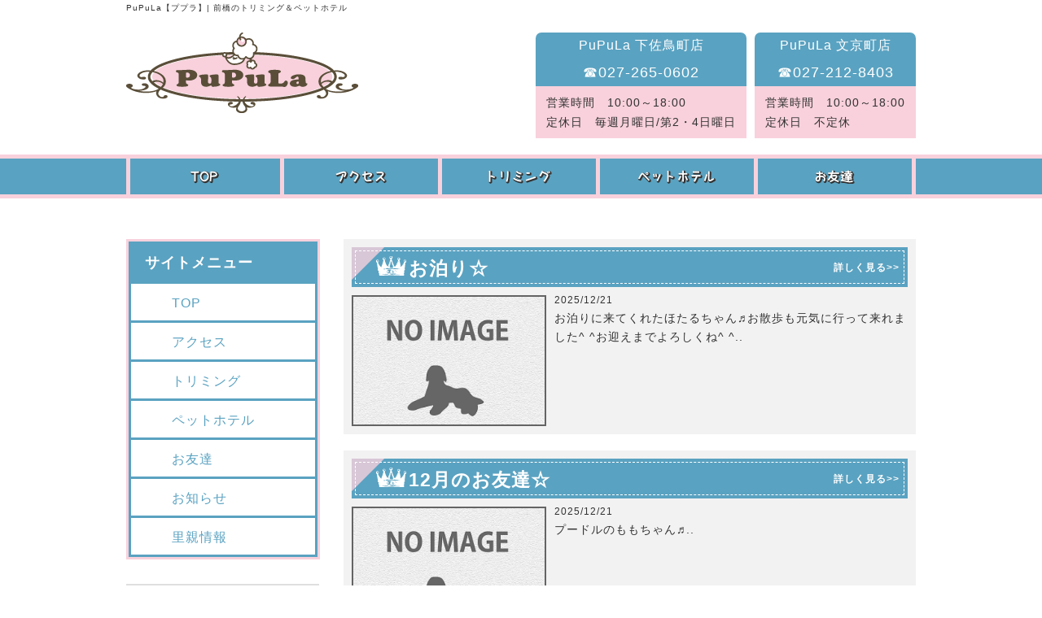

--- FILE ---
content_type: text/html; charset=UTF-8
request_url: https://pupula.pink/2021/10
body_size: 54515
content:
<!DOCTYPE html>
<html lang="ja" class="no-js">
<head>
<meta name="keywords" content="前橋,トリミング,トリミングサロン,ペットホテル,ププラ,PUPULA" />
<meta name="description" content="前橋市にあるPuPuLa【ププラ】では、『ワンちゃんにとって快適な空間で可愛らしさをを引き出すカット』をコンセプトに、泡パックシャンプーを使用したトリミングを行っています。ペットホテルも併設しておりますので、まずはお気軽にお問合せください。" />
<meta charset="UTF-8">
<meta name="viewport" content="width=device-width">
<script type="text/javascript" src="https://ajax.googleapis.com/ajax/libs/jquery/1.9.1/jquery.min.js?ver=3.8.1"></script>
<!--[if lt IE 9]>
<script src="https://pupula.pink/wp-content/themes/promotionblog/js/html5.js"></script>
<script src="https://css3-mediaqueries-js.googlecode.com/svn/trunk/css3-mediaqueries.js"></script>
<![endif]-->
<script>(function(html){html.className = html.className.replace(/\bno-js\b/,'js')})(document.documentElement);</script>
<title>2021年10月 &#8211; PuPuLa【ププラ】| 前橋のトリミング＆ペットホテル</title>
<meta name='robots' content='max-image-preview:large' />
<link rel='dns-prefetch' href='//stats.wp.com' />
<link rel='dns-prefetch' href='//fonts.googleapis.com' />
<link rel='dns-prefetch' href='//v0.wordpress.com' />
<link rel="alternate" type="application/rss+xml" title="PuPuLa【ププラ】| 前橋のトリミング＆ペットホテル &raquo; フィード" href="https://pupula.pink/feed" />
<link rel="alternate" type="application/rss+xml" title="PuPuLa【ププラ】| 前橋のトリミング＆ペットホテル &raquo; コメントフィード" href="https://pupula.pink/comments/feed" />
<script type="text/javascript">
window._wpemojiSettings = {"baseUrl":"https:\/\/s.w.org\/images\/core\/emoji\/14.0.0\/72x72\/","ext":".png","svgUrl":"https:\/\/s.w.org\/images\/core\/emoji\/14.0.0\/svg\/","svgExt":".svg","source":{"concatemoji":"https:\/\/pupula.pink\/wp-includes\/js\/wp-emoji-release.min.js?ver=6.3.7"}};
/*! This file is auto-generated */
!function(i,n){var o,s,e;function c(e){try{var t={supportTests:e,timestamp:(new Date).valueOf()};sessionStorage.setItem(o,JSON.stringify(t))}catch(e){}}function p(e,t,n){e.clearRect(0,0,e.canvas.width,e.canvas.height),e.fillText(t,0,0);var t=new Uint32Array(e.getImageData(0,0,e.canvas.width,e.canvas.height).data),r=(e.clearRect(0,0,e.canvas.width,e.canvas.height),e.fillText(n,0,0),new Uint32Array(e.getImageData(0,0,e.canvas.width,e.canvas.height).data));return t.every(function(e,t){return e===r[t]})}function u(e,t,n){switch(t){case"flag":return n(e,"\ud83c\udff3\ufe0f\u200d\u26a7\ufe0f","\ud83c\udff3\ufe0f\u200b\u26a7\ufe0f")?!1:!n(e,"\ud83c\uddfa\ud83c\uddf3","\ud83c\uddfa\u200b\ud83c\uddf3")&&!n(e,"\ud83c\udff4\udb40\udc67\udb40\udc62\udb40\udc65\udb40\udc6e\udb40\udc67\udb40\udc7f","\ud83c\udff4\u200b\udb40\udc67\u200b\udb40\udc62\u200b\udb40\udc65\u200b\udb40\udc6e\u200b\udb40\udc67\u200b\udb40\udc7f");case"emoji":return!n(e,"\ud83e\udef1\ud83c\udffb\u200d\ud83e\udef2\ud83c\udfff","\ud83e\udef1\ud83c\udffb\u200b\ud83e\udef2\ud83c\udfff")}return!1}function f(e,t,n){var r="undefined"!=typeof WorkerGlobalScope&&self instanceof WorkerGlobalScope?new OffscreenCanvas(300,150):i.createElement("canvas"),a=r.getContext("2d",{willReadFrequently:!0}),o=(a.textBaseline="top",a.font="600 32px Arial",{});return e.forEach(function(e){o[e]=t(a,e,n)}),o}function t(e){var t=i.createElement("script");t.src=e,t.defer=!0,i.head.appendChild(t)}"undefined"!=typeof Promise&&(o="wpEmojiSettingsSupports",s=["flag","emoji"],n.supports={everything:!0,everythingExceptFlag:!0},e=new Promise(function(e){i.addEventListener("DOMContentLoaded",e,{once:!0})}),new Promise(function(t){var n=function(){try{var e=JSON.parse(sessionStorage.getItem(o));if("object"==typeof e&&"number"==typeof e.timestamp&&(new Date).valueOf()<e.timestamp+604800&&"object"==typeof e.supportTests)return e.supportTests}catch(e){}return null}();if(!n){if("undefined"!=typeof Worker&&"undefined"!=typeof OffscreenCanvas&&"undefined"!=typeof URL&&URL.createObjectURL&&"undefined"!=typeof Blob)try{var e="postMessage("+f.toString()+"("+[JSON.stringify(s),u.toString(),p.toString()].join(",")+"));",r=new Blob([e],{type:"text/javascript"}),a=new Worker(URL.createObjectURL(r),{name:"wpTestEmojiSupports"});return void(a.onmessage=function(e){c(n=e.data),a.terminate(),t(n)})}catch(e){}c(n=f(s,u,p))}t(n)}).then(function(e){for(var t in e)n.supports[t]=e[t],n.supports.everything=n.supports.everything&&n.supports[t],"flag"!==t&&(n.supports.everythingExceptFlag=n.supports.everythingExceptFlag&&n.supports[t]);n.supports.everythingExceptFlag=n.supports.everythingExceptFlag&&!n.supports.flag,n.DOMReady=!1,n.readyCallback=function(){n.DOMReady=!0}}).then(function(){return e}).then(function(){var e;n.supports.everything||(n.readyCallback(),(e=n.source||{}).concatemoji?t(e.concatemoji):e.wpemoji&&e.twemoji&&(t(e.twemoji),t(e.wpemoji)))}))}((window,document),window._wpemojiSettings);
</script>
<style type="text/css">
img.wp-smiley,
img.emoji {
	display: inline !important;
	border: none !important;
	box-shadow: none !important;
	height: 1em !important;
	width: 1em !important;
	margin: 0 0.07em !important;
	vertical-align: -0.1em !important;
	background: none !important;
	padding: 0 !important;
}
</style>
	<link rel='stylesheet' id='wp-block-library-css' href='https://pupula.pink/wp-includes/css/dist/block-library/style.min.css?ver=6.3.7' type='text/css' media='all' />
<style id='wp-block-library-inline-css' type='text/css'>
.has-text-align-justify{text-align:justify;}
</style>
<link rel='stylesheet' id='mediaelement-css' href='https://pupula.pink/wp-includes/js/mediaelement/mediaelementplayer-legacy.min.css?ver=4.2.17' type='text/css' media='all' />
<link rel='stylesheet' id='wp-mediaelement-css' href='https://pupula.pink/wp-includes/js/mediaelement/wp-mediaelement.min.css?ver=6.3.7' type='text/css' media='all' />
<style id='classic-theme-styles-inline-css' type='text/css'>
/*! This file is auto-generated */
.wp-block-button__link{color:#fff;background-color:#32373c;border-radius:9999px;box-shadow:none;text-decoration:none;padding:calc(.667em + 2px) calc(1.333em + 2px);font-size:1.125em}.wp-block-file__button{background:#32373c;color:#fff;text-decoration:none}
</style>
<style id='global-styles-inline-css' type='text/css'>
body{--wp--preset--color--black: #000000;--wp--preset--color--cyan-bluish-gray: #abb8c3;--wp--preset--color--white: #ffffff;--wp--preset--color--pale-pink: #f78da7;--wp--preset--color--vivid-red: #cf2e2e;--wp--preset--color--luminous-vivid-orange: #ff6900;--wp--preset--color--luminous-vivid-amber: #fcb900;--wp--preset--color--light-green-cyan: #7bdcb5;--wp--preset--color--vivid-green-cyan: #00d084;--wp--preset--color--pale-cyan-blue: #8ed1fc;--wp--preset--color--vivid-cyan-blue: #0693e3;--wp--preset--color--vivid-purple: #9b51e0;--wp--preset--gradient--vivid-cyan-blue-to-vivid-purple: linear-gradient(135deg,rgba(6,147,227,1) 0%,rgb(155,81,224) 100%);--wp--preset--gradient--light-green-cyan-to-vivid-green-cyan: linear-gradient(135deg,rgb(122,220,180) 0%,rgb(0,208,130) 100%);--wp--preset--gradient--luminous-vivid-amber-to-luminous-vivid-orange: linear-gradient(135deg,rgba(252,185,0,1) 0%,rgba(255,105,0,1) 100%);--wp--preset--gradient--luminous-vivid-orange-to-vivid-red: linear-gradient(135deg,rgba(255,105,0,1) 0%,rgb(207,46,46) 100%);--wp--preset--gradient--very-light-gray-to-cyan-bluish-gray: linear-gradient(135deg,rgb(238,238,238) 0%,rgb(169,184,195) 100%);--wp--preset--gradient--cool-to-warm-spectrum: linear-gradient(135deg,rgb(74,234,220) 0%,rgb(151,120,209) 20%,rgb(207,42,186) 40%,rgb(238,44,130) 60%,rgb(251,105,98) 80%,rgb(254,248,76) 100%);--wp--preset--gradient--blush-light-purple: linear-gradient(135deg,rgb(255,206,236) 0%,rgb(152,150,240) 100%);--wp--preset--gradient--blush-bordeaux: linear-gradient(135deg,rgb(254,205,165) 0%,rgb(254,45,45) 50%,rgb(107,0,62) 100%);--wp--preset--gradient--luminous-dusk: linear-gradient(135deg,rgb(255,203,112) 0%,rgb(199,81,192) 50%,rgb(65,88,208) 100%);--wp--preset--gradient--pale-ocean: linear-gradient(135deg,rgb(255,245,203) 0%,rgb(182,227,212) 50%,rgb(51,167,181) 100%);--wp--preset--gradient--electric-grass: linear-gradient(135deg,rgb(202,248,128) 0%,rgb(113,206,126) 100%);--wp--preset--gradient--midnight: linear-gradient(135deg,rgb(2,3,129) 0%,rgb(40,116,252) 100%);--wp--preset--font-size--small: 13px;--wp--preset--font-size--medium: 20px;--wp--preset--font-size--large: 36px;--wp--preset--font-size--x-large: 42px;--wp--preset--spacing--20: 0.44rem;--wp--preset--spacing--30: 0.67rem;--wp--preset--spacing--40: 1rem;--wp--preset--spacing--50: 1.5rem;--wp--preset--spacing--60: 2.25rem;--wp--preset--spacing--70: 3.38rem;--wp--preset--spacing--80: 5.06rem;--wp--preset--shadow--natural: 6px 6px 9px rgba(0, 0, 0, 0.2);--wp--preset--shadow--deep: 12px 12px 50px rgba(0, 0, 0, 0.4);--wp--preset--shadow--sharp: 6px 6px 0px rgba(0, 0, 0, 0.2);--wp--preset--shadow--outlined: 6px 6px 0px -3px rgba(255, 255, 255, 1), 6px 6px rgba(0, 0, 0, 1);--wp--preset--shadow--crisp: 6px 6px 0px rgba(0, 0, 0, 1);}:where(.is-layout-flex){gap: 0.5em;}:where(.is-layout-grid){gap: 0.5em;}body .is-layout-flow > .alignleft{float: left;margin-inline-start: 0;margin-inline-end: 2em;}body .is-layout-flow > .alignright{float: right;margin-inline-start: 2em;margin-inline-end: 0;}body .is-layout-flow > .aligncenter{margin-left: auto !important;margin-right: auto !important;}body .is-layout-constrained > .alignleft{float: left;margin-inline-start: 0;margin-inline-end: 2em;}body .is-layout-constrained > .alignright{float: right;margin-inline-start: 2em;margin-inline-end: 0;}body .is-layout-constrained > .aligncenter{margin-left: auto !important;margin-right: auto !important;}body .is-layout-constrained > :where(:not(.alignleft):not(.alignright):not(.alignfull)){max-width: var(--wp--style--global--content-size);margin-left: auto !important;margin-right: auto !important;}body .is-layout-constrained > .alignwide{max-width: var(--wp--style--global--wide-size);}body .is-layout-flex{display: flex;}body .is-layout-flex{flex-wrap: wrap;align-items: center;}body .is-layout-flex > *{margin: 0;}body .is-layout-grid{display: grid;}body .is-layout-grid > *{margin: 0;}:where(.wp-block-columns.is-layout-flex){gap: 2em;}:where(.wp-block-columns.is-layout-grid){gap: 2em;}:where(.wp-block-post-template.is-layout-flex){gap: 1.25em;}:where(.wp-block-post-template.is-layout-grid){gap: 1.25em;}.has-black-color{color: var(--wp--preset--color--black) !important;}.has-cyan-bluish-gray-color{color: var(--wp--preset--color--cyan-bluish-gray) !important;}.has-white-color{color: var(--wp--preset--color--white) !important;}.has-pale-pink-color{color: var(--wp--preset--color--pale-pink) !important;}.has-vivid-red-color{color: var(--wp--preset--color--vivid-red) !important;}.has-luminous-vivid-orange-color{color: var(--wp--preset--color--luminous-vivid-orange) !important;}.has-luminous-vivid-amber-color{color: var(--wp--preset--color--luminous-vivid-amber) !important;}.has-light-green-cyan-color{color: var(--wp--preset--color--light-green-cyan) !important;}.has-vivid-green-cyan-color{color: var(--wp--preset--color--vivid-green-cyan) !important;}.has-pale-cyan-blue-color{color: var(--wp--preset--color--pale-cyan-blue) !important;}.has-vivid-cyan-blue-color{color: var(--wp--preset--color--vivid-cyan-blue) !important;}.has-vivid-purple-color{color: var(--wp--preset--color--vivid-purple) !important;}.has-black-background-color{background-color: var(--wp--preset--color--black) !important;}.has-cyan-bluish-gray-background-color{background-color: var(--wp--preset--color--cyan-bluish-gray) !important;}.has-white-background-color{background-color: var(--wp--preset--color--white) !important;}.has-pale-pink-background-color{background-color: var(--wp--preset--color--pale-pink) !important;}.has-vivid-red-background-color{background-color: var(--wp--preset--color--vivid-red) !important;}.has-luminous-vivid-orange-background-color{background-color: var(--wp--preset--color--luminous-vivid-orange) !important;}.has-luminous-vivid-amber-background-color{background-color: var(--wp--preset--color--luminous-vivid-amber) !important;}.has-light-green-cyan-background-color{background-color: var(--wp--preset--color--light-green-cyan) !important;}.has-vivid-green-cyan-background-color{background-color: var(--wp--preset--color--vivid-green-cyan) !important;}.has-pale-cyan-blue-background-color{background-color: var(--wp--preset--color--pale-cyan-blue) !important;}.has-vivid-cyan-blue-background-color{background-color: var(--wp--preset--color--vivid-cyan-blue) !important;}.has-vivid-purple-background-color{background-color: var(--wp--preset--color--vivid-purple) !important;}.has-black-border-color{border-color: var(--wp--preset--color--black) !important;}.has-cyan-bluish-gray-border-color{border-color: var(--wp--preset--color--cyan-bluish-gray) !important;}.has-white-border-color{border-color: var(--wp--preset--color--white) !important;}.has-pale-pink-border-color{border-color: var(--wp--preset--color--pale-pink) !important;}.has-vivid-red-border-color{border-color: var(--wp--preset--color--vivid-red) !important;}.has-luminous-vivid-orange-border-color{border-color: var(--wp--preset--color--luminous-vivid-orange) !important;}.has-luminous-vivid-amber-border-color{border-color: var(--wp--preset--color--luminous-vivid-amber) !important;}.has-light-green-cyan-border-color{border-color: var(--wp--preset--color--light-green-cyan) !important;}.has-vivid-green-cyan-border-color{border-color: var(--wp--preset--color--vivid-green-cyan) !important;}.has-pale-cyan-blue-border-color{border-color: var(--wp--preset--color--pale-cyan-blue) !important;}.has-vivid-cyan-blue-border-color{border-color: var(--wp--preset--color--vivid-cyan-blue) !important;}.has-vivid-purple-border-color{border-color: var(--wp--preset--color--vivid-purple) !important;}.has-vivid-cyan-blue-to-vivid-purple-gradient-background{background: var(--wp--preset--gradient--vivid-cyan-blue-to-vivid-purple) !important;}.has-light-green-cyan-to-vivid-green-cyan-gradient-background{background: var(--wp--preset--gradient--light-green-cyan-to-vivid-green-cyan) !important;}.has-luminous-vivid-amber-to-luminous-vivid-orange-gradient-background{background: var(--wp--preset--gradient--luminous-vivid-amber-to-luminous-vivid-orange) !important;}.has-luminous-vivid-orange-to-vivid-red-gradient-background{background: var(--wp--preset--gradient--luminous-vivid-orange-to-vivid-red) !important;}.has-very-light-gray-to-cyan-bluish-gray-gradient-background{background: var(--wp--preset--gradient--very-light-gray-to-cyan-bluish-gray) !important;}.has-cool-to-warm-spectrum-gradient-background{background: var(--wp--preset--gradient--cool-to-warm-spectrum) !important;}.has-blush-light-purple-gradient-background{background: var(--wp--preset--gradient--blush-light-purple) !important;}.has-blush-bordeaux-gradient-background{background: var(--wp--preset--gradient--blush-bordeaux) !important;}.has-luminous-dusk-gradient-background{background: var(--wp--preset--gradient--luminous-dusk) !important;}.has-pale-ocean-gradient-background{background: var(--wp--preset--gradient--pale-ocean) !important;}.has-electric-grass-gradient-background{background: var(--wp--preset--gradient--electric-grass) !important;}.has-midnight-gradient-background{background: var(--wp--preset--gradient--midnight) !important;}.has-small-font-size{font-size: var(--wp--preset--font-size--small) !important;}.has-medium-font-size{font-size: var(--wp--preset--font-size--medium) !important;}.has-large-font-size{font-size: var(--wp--preset--font-size--large) !important;}.has-x-large-font-size{font-size: var(--wp--preset--font-size--x-large) !important;}
.wp-block-navigation a:where(:not(.wp-element-button)){color: inherit;}
:where(.wp-block-post-template.is-layout-flex){gap: 1.25em;}:where(.wp-block-post-template.is-layout-grid){gap: 1.25em;}
:where(.wp-block-columns.is-layout-flex){gap: 2em;}:where(.wp-block-columns.is-layout-grid){gap: 2em;}
.wp-block-pullquote{font-size: 1.5em;line-height: 1.6;}
</style>
<link rel='stylesheet' id='twentyfifteen-fonts-css' href='https://fonts.googleapis.com/css?family=Noto+Sans%3A400italic%2C700italic%2C400%2C700%7CNoto+Serif%3A400italic%2C700italic%2C400%2C700%7CInconsolata%3A400%2C700&#038;subset=latin%2Clatin-ext' type='text/css' media='all' />
<link rel='stylesheet' id='genericons-css' href='https://pupula.pink/wp-content/plugins/jetpack/_inc/genericons/genericons/genericons.css?ver=3.1' type='text/css' media='all' />
<link rel='stylesheet' id='twentyfifteen-style-css' href='https://pupula.pink/wp-content/themes/promotionblog/style.css?ver=6.3.7' type='text/css' media='all' />
<!--[if lt IE 9]>
<link rel='stylesheet' id='twentyfifteen-ie-css' href='https://pupula.pink/wp-content/themes/promotionblog/css/ie.css?ver=20141010' type='text/css' media='all' />
<![endif]-->
<!--[if lt IE 8]>
<link rel='stylesheet' id='twentyfifteen-ie7-css' href='https://pupula.pink/wp-content/themes/promotionblog/css/ie7.css?ver=20141010' type='text/css' media='all' />
<![endif]-->
<link rel='stylesheet' id='jetpack_css-css' href='https://pupula.pink/wp-content/plugins/jetpack/css/jetpack.css?ver=12.7' type='text/css' media='all' />
<script type='text/javascript' src='https://pupula.pink/wp-includes/js/jquery/jquery.min.js?ver=3.7.0' id='jquery-core-js'></script>
<script type='text/javascript' src='https://pupula.pink/wp-includes/js/jquery/jquery-migrate.min.js?ver=3.4.1' id='jquery-migrate-js'></script>
<link rel="https://api.w.org/" href="https://pupula.pink/wp-json/" /><link rel="EditURI" type="application/rsd+xml" title="RSD" href="https://pupula.pink/xmlrpc.php?rsd" />
	<style>img#wpstats{display:none}</style>
		<style type="text/css">.recentcomments a{display:inline !important;padding:0 !important;margin:0 !important;}</style><!-- BEGIN: WP Social Bookmarking Light -->
<script>(function(d, s, id) {
  var js, fjs = d.getElementsByTagName(s)[0];
  if (d.getElementById(id)) return;
  js = d.createElement(s); js.id = id;
  js.src = "//connect.facebook.net/en_US/sdk.js#xfbml=1&version=v2.7";
  fjs.parentNode.insertBefore(js, fjs);
}(document, 'script', 'facebook-jssdk'));</script>
<style type="text/css">
.wp_social_bookmarking_light{
    border: 0 !important;
    padding: 10px 0 20px 0 !important;
    margin: 0 !important;
}
.wp_social_bookmarking_light div{
    float: left !important;
    border: 0 !important;
    padding: 0 !important;
    margin: 0 5px 0px 0 !important;
    min-height: 30px !important;
    line-height: 18px !important;
    text-indent: 0 !important;
}
.wp_social_bookmarking_light img{
    border: 0 !important;
    padding: 0;
    margin: 0;
    vertical-align: top !important;
}
.wp_social_bookmarking_light_clear{
    clear: both !important;
}
#fb-root{
    display: none;
}
.wsbl_twitter{
    width: 100px;
}
.wsbl_facebook_like iframe{
    max-width: none !important;
}
.wsbl_pinterest a{
    border: 0px !important;
}</style>
<!-- END: WP Social Bookmarking Light -->

<!-- Jetpack Open Graph Tags -->
<meta property="og:type" content="website" />
<meta property="og:title" content="2021年10月 &#8211; PuPuLa【ププラ】| 前橋のトリミング＆ペットホテル" />
<meta property="og:site_name" content="PuPuLa【ププラ】| 前橋のトリミング＆ペットホテル" />
<meta property="og:image" content="https://s0.wp.com/i/blank.jpg" />
<meta property="og:image:alt" content="" />
<meta property="og:locale" content="ja_JP" />
<meta name="twitter:creator" content="@pupulapink" />
<meta name="twitter:site" content="@pupulapink" />

<!-- End Jetpack Open Graph Tags -->
<!--css-->
<link rel="stylesheet" type="text/css" href="https://pupula.pink/wp-content/themes/promotionblog/style_page.css" />
<link rel="stylesheet" type="text/css" href="https://pupula.pink/wp-content/themes/promotionblog/common.css" />
<link rel="stylesheet" href="https://maxcdn.bootstrapcdn.com/font-awesome/4.5.0/css/font-awesome.min.css">
<!--map-->
<script src="https://maps.googleapis.com/maps/api/js?key=AIzaSyD9sViIClh-G8YuR-P1BSeSzmEC7afPzAM" type="text/javascript"></script>
<script type="text/javascript" src="https://pupula.pink/wp-content/themes/promotionblog/js/map-nomal.js" ></script>
<!--rov--><script type="text/javascript" src="https://pupula.pink/wp-content/themes/promotionblog/js/rov.js"></script>
<!--switch-->
<script>
$(function(){
  var $setElem = $('.switch'),
    pcName = '_pc',
    spName = '_sp',
    replaceWidth = 767;
  $setElem.each(function(){
    var $this = $(this);
    function imgSize(){
    var windowWidth = parseInt($(window).width());
      if(windowWidth >= replaceWidth) {
        $this.attr('src',$this.attr('src').replace(spName,pcName)).css({visibility:'visible'});
      } else if(windowWidth < replaceWidth) {
        $this.attr('src',$this.attr('src').replace(pcName,spName)).css({visibility:'visible'});
    }
  }
  $(window).resize(function(){imgSize();});
    imgSize();
  });
});
</script>
<!--smoothScroll--><script type="text/javascript" src="https://pupula.pink/wp-content/themes/promotionblog/js/smoothscroll/backtotopbtn.js"></script>
<!--lightbox-->
<link rel="stylesheet" type="text/css" href="https://pupula.pink/wp-content/themes/promotionblog/js/lightbox/css/lightbox.css" />
<!-- bxSlider Javascript file -->
<script src="//ajax.googleapis.com/ajax/libs/jquery/1.8.2/jquery.min.js"></script>
<script src="https://pupula.pink/wp-content/themes/promotionblog/js/bxslider/jquery.bxslider.min.js"></script>
<!-- bxSlider CSS file -->
<link href="https://pupula.pink/wp-content/themes/promotionblog/js/bxslider/jquery.bxslider.css" rel="stylesheet" />


<!-- ここからOGP -->
<meta property="og:type" content="blog">
<meta property="og:description" content="">
<meta property="og:title" content="PuPuLa【ププラ】| 前橋のトリミング＆ペットホテル">
<meta property="og:url" content="https://pupula.pink">
<meta property="og:image" content="https://pupula.pink/wp-content/themes/promotionblog/images/sns/fb_ogp.png">
<meta property="og:site_name" content="PuPuLa【ププラ】| 前橋のトリミング＆ペットホテル">
<meta property="fb:admins" content="1073741825">
<meta property="fb:app_id" content="1525808777649590">
<!-- ここまでOGP -->
</head>

<body data-rsssl=1 class="archive date">

<header id="header" role="banner">
  <div class="site_description"><div class="mainwrap"><h1>PuPuLa【ププラ】| 前橋のトリミング＆ペットホテル</h1></div></div>
  <div class="siteheader">
    <div class="mainwrap clear">
        <p class="site_title">
          <a href="https://pupula.pink/" rel="home">トリミングサロンPuPuLa&nbsp;TOPPAGE</a>
        </p>
        <table class="header_info">
          <tr><th><p class="site_telinfo">PuPuLa 文京町店</p></th></tr>
          <tr><th><p class="site_tel1"><a href="tel:027-212-8403">☎︎027-212-8403</a></p></th></tr>
          <tr><td><p>営業時間　10:00～18:00<br>定休日　不定休</p></td></tr>
        </table>
        <table class="header_info" style="margin-right:10px;">
          <tr><th><p class="site_telinfo">PuPuLa 下佐鳥町店</p></th></tr>
          <tr><th><p class="site_tel1"><a href="tel:027-265-0602">☎︎027-265-0602</a></a></p></th></tr>
          <tr><td><p>営業時間　10:00～18:00<br>定休日　毎週月曜日/第2・4日曜日</p></td></tr>
        </table>
    </div>
  </div><!-- /.siteheader -->
  <div id="site_navigation">
    <nav id="main_navigation" role="navigation">
      <div id="toggle"><a href="#"><img style="width: 190px;height: 66px;"
		src="https://pupula.pink/wp-content/themes/promotionblog/images/common/logo.png"></a></div>
      <ul id="menu" class="nav-menu fade dropmenu mainwrap">
        <li class="noneselect f_item long">
          <a class="nav01" href="https://pupula.pink/">TOP</a>
        </li>        <li class="noneselect f_item">
          <a class="nav02" href="https://pupula.pink/?page_id=2">アクセス</a>
        </li>        <li class="noneselect f_item">
          <a class="nav03" href="https://pupula.pink/?page_id=4">トリミング</a>
        </li>        <li class="noneselect f_item">
          <a class="nav04" href="https://pupula.pink/?page_id=5">ペットホテル</a>
        </li>        <li class="noneselect f_item">
          <a class="nav05" href="https://pupula.pink/?cat=2">お友達</a>
        </li>        <li class="noneselect f_item spview">
          <a href="https://pupula.pink/?cat=1">お知らせ</a>
        </li>        <li class="noneselect f_item spview">
          <a href="https://pupula.pink/?cat=10">里親募集</a>
        </li>
        <li class="spsns f_item">
          <a href="https://www.facebook.com/%E3%83%88%E3%83%AA%E3%83%9F%E3%83%B3%E3%82%B0%E3%82%B5%E3%83%AD%E3%83%B3pupula-304896259888662" target="_blank"><span class="icon-facebook"></span>Facebook</a></li>
        <li class="spsns f_item">
          <a href="https://twitter.com/pupulapink" target="_blank"><span class="icon-twitter"></span>Twitter</a></li>
      </ul>
    </nav>
  </div><!-- /#site_navigation -->
  </header><!-- .site-header -->

<div id="content">
  <div id="contentbody" class="mainwrap clear">
    <main id="main" class="site-main" role="main">
      <div id="main-inner">
<article id="normal" class="mainwrap post-44862 post type-post status-publish format-standard hentry category-friend-1">
  
  <ul class="post_flimg">
    <!-- 'posts_per_page' => クォーテーション付ける,'cat' => クォーテーション付けない -->
        <li class="content_dir clear">
      <div class="content_inner">
        <div class="heading clear">
          <div class="heading_title"><h3><a href="https://pupula.pink/friend/2025/12/117432">お泊り☆</a></h3><div class="link"><a href="https://pupula.pink/friend/2025/12/117432">詳しく見る>></a></div></div>
        </div>
        <div class="clear">
          <div class="img">
            <a href="https://pupula.pink/friend/2025/12/117432">
              <img src="https://pupula.pink/wp-content/themes/promotionblog/images/common/noimage.jpg" width="auto;" alt="noimage" />
            </a>
          </div><!-- / .img -->
          <div class="posttxt noimg">          <p class="day mb15">2025/12/21</p>
          <p class="des">
            お泊りに来てくれたほたるちゃん♬お散歩も元気に行って来れました^ ^お迎えまでよろしくね^ ^..
          </p>
          </div><!-- .posttxt -->
        </div>
      </div>
    </li>
        <li class="content_dir clear">
      <div class="content_inner">
        <div class="heading clear">
          <div class="heading_title"><h3><a href="https://pupula.pink/friend/2025/12/117428">12月のお友達☆</a></h3><div class="link"><a href="https://pupula.pink/friend/2025/12/117428">詳しく見る>></a></div></div>
        </div>
        <div class="clear">
          <div class="img">
            <a href="https://pupula.pink/friend/2025/12/117428">
              <img src="https://pupula.pink/wp-content/themes/promotionblog/images/common/noimage.jpg" width="auto;" alt="noimage" />
            </a>
          </div><!-- / .img -->
          <div class="posttxt noimg">          <p class="day mb15">2025/12/21</p>
          <p class="des">
            プードルのももちゃん♬..
          </p>
          </div><!-- .posttxt -->
        </div>
      </div>
    </li>
        <li class="content_dir clear">
      <div class="content_inner">
        <div class="heading clear">
          <div class="heading_title"><h3><a href="https://pupula.pink/friend/2025/12/117424">12月のお友達☆</a></h3><div class="link"><a href="https://pupula.pink/friend/2025/12/117424">詳しく見る>></a></div></div>
        </div>
        <div class="clear">
          <div class="img">
            <a href="https://pupula.pink/friend/2025/12/117424">
              <img src="https://pupula.pink/wp-content/themes/promotionblog/images/common/noimage.jpg" width="auto;" alt="noimage" />
            </a>
          </div><!-- / .img -->
          <div class="posttxt noimg">          <p class="day mb15">2025/12/21</p>
          <p class="des">
            ダックスのれおくん♬保湿セットしてくれました♪..
          </p>
          </div><!-- .posttxt -->
        </div>
      </div>
    </li>
        <li class="content_dir clear">
      <div class="content_inner">
        <div class="heading clear">
          <div class="heading_title"><h3><a href="https://pupula.pink/friend/2025/12/117419">12月のお友達☆</a></h3><div class="link"><a href="https://pupula.pink/friend/2025/12/117419">詳しく見る>></a></div></div>
        </div>
        <div class="clear">
          <div class="img">
            <a href="https://pupula.pink/friend/2025/12/117419">
              <img src="https://pupula.pink/wp-content/themes/promotionblog/images/common/noimage.jpg" width="auto;" alt="noimage" />
            </a>
          </div><!-- / .img -->
          <div class="posttxt noimg">          <p class="day mb15">2025/12/21</p>
          <p class="des">
            チワワのそらくん♬マイクロバブルしてくれました♪..
          </p>
          </div><!-- .posttxt -->
        </div>
      </div>
    </li>
        <li class="content_dir clear">
      <div class="content_inner">
        <div class="heading clear">
          <div class="heading_title"><h3><a href="https://pupula.pink/friend/2025/12/117414">お泊り中☆</a></h3><div class="link"><a href="https://pupula.pink/friend/2025/12/117414">詳しく見る>></a></div></div>
        </div>
        <div class="clear">
          <div class="img">
            <a href="https://pupula.pink/friend/2025/12/117414">
              <img src="https://pupula.pink/wp-content/themes/promotionblog/images/common/noimage.jpg" width="auto;" alt="noimage" />
            </a>
          </div><!-- / .img -->
          <div class="posttxt noimg">          <p class="day mb15">2025/12/21</p>
          <p class="des">
            お泊り中のふうたくん♬ご飯もよく食べてお利口さんに過ごしてます&#x263a;&#xfe0f;..
          </p>
          </div><!-- .posttxt -->
        </div>
      </div>
    </li>
        <li class="content_dir clear">
      <div class="content_inner">
        <div class="heading clear">
          <div class="heading_title"><h3><a href="https://pupula.pink/friend/2025/12/117410">12月のお友達☆</a></h3><div class="link"><a href="https://pupula.pink/friend/2025/12/117410">詳しく見る>></a></div></div>
        </div>
        <div class="clear">
          <div class="img">
            <a href="https://pupula.pink/friend/2025/12/117410">
              <img src="https://pupula.pink/wp-content/themes/promotionblog/images/common/noimage.jpg" width="auto;" alt="noimage" />
            </a>
          </div><!-- / .img -->
          <div class="posttxt noimg">          <p class="day mb15">2025/12/21</p>
          <p class="des">
            柴犬のほたるちゃん♬..
          </p>
          </div><!-- .posttxt -->
        </div>
      </div>
    </li>
        <li class="content_dir clear">
      <div class="content_inner">
        <div class="heading clear">
          <div class="heading_title"><h3><a href="https://pupula.pink/friend/2025/12/117406">12月のお友達☆</a></h3><div class="link"><a href="https://pupula.pink/friend/2025/12/117406">詳しく見る>></a></div></div>
        </div>
        <div class="clear">
          <div class="img">
            <a href="https://pupula.pink/friend/2025/12/117406">
              <img src="https://pupula.pink/wp-content/themes/promotionblog/images/common/noimage.jpg" width="auto;" alt="noimage" />
            </a>
          </div><!-- / .img -->
          <div class="posttxt noimg">          <p class="day mb15">2025/12/21</p>
          <p class="des">
            プードルのむぎくん♬..
          </p>
          </div><!-- .posttxt -->
        </div>
      </div>
    </li>
        <li class="content_dir clear">
      <div class="content_inner">
        <div class="heading clear">
          <div class="heading_title"><h3><a href="https://pupula.pink/friend/2025/12/117402">12月のお友達☆</a></h3><div class="link"><a href="https://pupula.pink/friend/2025/12/117402">詳しく見る>></a></div></div>
        </div>
        <div class="clear">
          <div class="img">
            <a href="https://pupula.pink/friend/2025/12/117402">
              <img src="https://pupula.pink/wp-content/themes/promotionblog/images/common/noimage.jpg" width="auto;" alt="noimage" />
            </a>
          </div><!-- / .img -->
          <div class="posttxt noimg">          <p class="day mb15">2025/12/21</p>
          <p class="des">
            プードルのチュロくん♬..
          </p>
          </div><!-- .posttxt -->
        </div>
      </div>
    </li>
        <li class="content_dir clear">
      <div class="content_inner">
        <div class="heading clear">
          <div class="heading_title"><h3><a href="https://pupula.pink/friend/2025/12/117398">12月のお友達☆</a></h3><div class="link"><a href="https://pupula.pink/friend/2025/12/117398">詳しく見る>></a></div></div>
        </div>
        <div class="clear">
          <div class="img">
            <a href="https://pupula.pink/friend/2025/12/117398">
              <img src="https://pupula.pink/wp-content/themes/promotionblog/images/common/noimage.jpg" width="auto;" alt="noimage" />
            </a>
          </div><!-- / .img -->
          <div class="posttxt noimg">          <p class="day mb15">2025/12/21</p>
          <p class="des">
            ゴールデンのらんまるくん♬..
          </p>
          </div><!-- .posttxt -->
        </div>
      </div>
    </li>
        <li class="content_dir clear">
      <div class="content_inner">
        <div class="heading clear">
          <div class="heading_title"><h3><a href="https://pupula.pink/friend/2025/12/117393">12月のお友達☆</a></h3><div class="link"><a href="https://pupula.pink/friend/2025/12/117393">詳しく見る>></a></div></div>
        </div>
        <div class="clear">
          <div class="img">
            <a href="https://pupula.pink/friend/2025/12/117393">
              <img src="https://pupula.pink/wp-content/themes/promotionblog/images/common/noimage.jpg" width="auto;" alt="noimage" />
            </a>
          </div><!-- / .img -->
          <div class="posttxt noimg">          <p class="day mb15">2025/12/21</p>
          <p class="des">
            mixのりんちゃん♬ハッピーバースデー&#x1f38a;..
          </p>
          </div><!-- .posttxt -->
        </div>
      </div>
    </li>
        <li class="content_dir clear">
      <div class="content_inner">
        <div class="heading clear">
          <div class="heading_title"><h3><a href="https://pupula.pink/friend/2025/12/117383">12月のお友達☆</a></h3><div class="link"><a href="https://pupula.pink/friend/2025/12/117383">詳しく見る>></a></div></div>
        </div>
        <div class="clear">
          <div class="img">
            <a href="https://pupula.pink/friend/2025/12/117383">
              <img src="https://pupula.pink/wp-content/themes/promotionblog/images/common/noimage.jpg" width="auto;" alt="noimage" />
            </a>
          </div><!-- / .img -->
          <div class="posttxt noimg">          <p class="day mb15">2025/12/21</p>
          <p class="des">
            シュナウザーのりゅうのすけくん♫..
          </p>
          </div><!-- .posttxt -->
        </div>
      </div>
    </li>
        <li class="content_dir clear">
      <div class="content_inner">
        <div class="heading clear">
          <div class="heading_title"><h3><a href="https://pupula.pink/friend/2025/12/117381">12月のお友達☆</a></h3><div class="link"><a href="https://pupula.pink/friend/2025/12/117381">詳しく見る>></a></div></div>
        </div>
        <div class="clear">
          <div class="img">
            <a href="https://pupula.pink/friend/2025/12/117381">
              <img src="https://pupula.pink/wp-content/themes/promotionblog/images/common/noimage.jpg" width="auto;" alt="noimage" />
            </a>
          </div><!-- / .img -->
          <div class="posttxt noimg">          <p class="day mb15">2025/12/21</p>
          <p class="des">
            プードルのくるみくん♫シャンプーコースのご利用でした&#x263a;︎ビションのうたくん♫..
          </p>
          </div><!-- .posttxt -->
        </div>
      </div>
    </li>
        <li class="content_dir clear">
      <div class="content_inner">
        <div class="heading clear">
          <div class="heading_title"><h3><a href="https://pupula.pink/friend/2025/12/117377">12月のお友達☆</a></h3><div class="link"><a href="https://pupula.pink/friend/2025/12/117377">詳しく見る>></a></div></div>
        </div>
        <div class="clear">
          <div class="img">
            <a href="https://pupula.pink/friend/2025/12/117377">
              <img src="https://pupula.pink/wp-content/themes/promotionblog/images/common/noimage.jpg" width="auto;" alt="noimage" />
            </a>
          </div><!-- / .img -->
          <div class="posttxt noimg">          <p class="day mb15">2025/12/21</p>
          <p class="des">
            Mixのミロくん♫..
          </p>
          </div><!-- .posttxt -->
        </div>
      </div>
    </li>
        <li class="content_dir clear">
      <div class="content_inner">
        <div class="heading clear">
          <div class="heading_title"><h3><a href="https://pupula.pink/friend/2025/12/117373">12月のお友達☆</a></h3><div class="link"><a href="https://pupula.pink/friend/2025/12/117373">詳しく見る>></a></div></div>
        </div>
        <div class="clear">
          <div class="img">
            <a href="https://pupula.pink/friend/2025/12/117373">
              <img src="https://pupula.pink/wp-content/themes/promotionblog/images/common/noimage.jpg" width="auto;" alt="noimage" />
            </a>
          </div><!-- / .img -->
          <div class="posttxt noimg">          <p class="day mb15">2025/12/21</p>
          <p class="des">
            Mixのまるくん♫..
          </p>
          </div><!-- .posttxt -->
        </div>
      </div>
    </li>
        <li class="content_dir clear">
      <div class="content_inner">
        <div class="heading clear">
          <div class="heading_title"><h3><a href="https://pupula.pink/friend/2025/12/117369">12月のお友達☆</a></h3><div class="link"><a href="https://pupula.pink/friend/2025/12/117369">詳しく見る>></a></div></div>
        </div>
        <div class="clear">
          <div class="img">
            <a href="https://pupula.pink/friend/2025/12/117369">
              <img src="https://pupula.pink/wp-content/themes/promotionblog/images/common/noimage.jpg" width="auto;" alt="noimage" />
            </a>
          </div><!-- / .img -->
          <div class="posttxt noimg">          <p class="day mb15">2025/12/21</p>
          <p class="des">
            チワワのはっぴーくん♫..
          </p>
          </div><!-- .posttxt -->
        </div>
      </div>
    </li>
        <li class="content_dir clear">
      <div class="content_inner">
        <div class="heading clear">
          <div class="heading_title"><h3><a href="https://pupula.pink/friend/2025/12/117365">12月のお友達☆</a></h3><div class="link"><a href="https://pupula.pink/friend/2025/12/117365">詳しく見る>></a></div></div>
        </div>
        <div class="clear">
          <div class="img">
            <a href="https://pupula.pink/friend/2025/12/117365">
              <img src="https://pupula.pink/wp-content/themes/promotionblog/images/common/noimage.jpg" width="auto;" alt="noimage" />
            </a>
          </div><!-- / .img -->
          <div class="posttxt noimg">          <p class="day mb15">2025/12/21</p>
          <p class="des">
            Mixのモカちゃん♫チワワのココちゃん♫..
          </p>
          </div><!-- .posttxt -->
        </div>
      </div>
    </li>
        <li class="content_dir clear">
      <div class="content_inner">
        <div class="heading clear">
          <div class="heading_title"><h3><a href="https://pupula.pink/friend/2025/12/117361">12月のお友達☆</a></h3><div class="link"><a href="https://pupula.pink/friend/2025/12/117361">詳しく見る>></a></div></div>
        </div>
        <div class="clear">
          <div class="img">
            <a href="https://pupula.pink/friend/2025/12/117361">
              <img src="https://pupula.pink/wp-content/themes/promotionblog/images/common/noimage.jpg" width="auto;" alt="noimage" />
            </a>
          </div><!-- / .img -->
          <div class="posttxt noimg">          <p class="day mb15">2025/12/21</p>
          <p class="des">
            プードルのだぬくん♫..
          </p>
          </div><!-- .posttxt -->
        </div>
      </div>
    </li>
        <li class="content_dir clear">
      <div class="content_inner">
        <div class="heading clear">
          <div class="heading_title"><h3><a href="https://pupula.pink/friend/2025/12/117357">12月のお友達☆</a></h3><div class="link"><a href="https://pupula.pink/friend/2025/12/117357">詳しく見る>></a></div></div>
        </div>
        <div class="clear">
          <div class="img">
            <a href="https://pupula.pink/friend/2025/12/117357">
              <img src="https://pupula.pink/wp-content/themes/promotionblog/images/common/noimage.jpg" width="auto;" alt="noimage" />
            </a>
          </div><!-- / .img -->
          <div class="posttxt noimg">          <p class="day mb15">2025/12/21</p>
          <p class="des">
            シーズーのマロンくん♬マメタくん♬..
          </p>
          </div><!-- .posttxt -->
        </div>
      </div>
    </li>
        <li class="content_dir clear">
      <div class="content_inner">
        <div class="heading clear">
          <div class="heading_title"><h3><a href="https://pupula.pink/friend/2025/12/117352">12月のお友達☆</a></h3><div class="link"><a href="https://pupula.pink/friend/2025/12/117352">詳しく見る>></a></div></div>
        </div>
        <div class="clear">
          <div class="img">
            <a href="https://pupula.pink/friend/2025/12/117352">
              <img src="https://pupula.pink/wp-content/themes/promotionblog/images/common/noimage.jpg" width="auto;" alt="noimage" />
            </a>
          </div><!-- / .img -->
          <div class="posttxt noimg">          <p class="day mb15">2025/12/21</p>
          <p class="des">
            シュナウザーのボブくん♫..
          </p>
          </div><!-- .posttxt -->
        </div>
      </div>
    </li>
        <li class="content_dir clear">
      <div class="content_inner">
        <div class="heading clear">
          <div class="heading_title"><h3><a href="https://pupula.pink/friend/2025/12/117348">12月のお友達☆</a></h3><div class="link"><a href="https://pupula.pink/friend/2025/12/117348">詳しく見る>></a></div></div>
        </div>
        <div class="clear">
          <div class="img">
            <a href="https://pupula.pink/friend/2025/12/117348">
              <img src="https://pupula.pink/wp-content/themes/promotionblog/images/common/noimage.jpg" width="auto;" alt="noimage" />
            </a>
          </div><!-- / .img -->
          <div class="posttxt noimg">          <p class="day mb15">2025/12/21</p>
          <p class="des">
            マルチーズのピノちゃん♫泥パックしてくれました&#x263a;︎..
          </p>
          </div><!-- .posttxt -->
        </div>
      </div>
    </li>
              </ul>

  <div id="Pager" class="mainwrap">
    <div class="pagination"><span>Page 1 of 1545</span><span class="current">1</span><a href='https://pupula.pink/2021/10/page/2' class="inactive">2</a><a href='https://pupula.pink/2021/10/page/3' class="inactive">3</a><a href='https://pupula.pink/2021/10/page/4' class="inactive">4</a><a href='https://pupula.pink/2021/10/page/5' class="inactive">5</a><a href="https://pupula.pink/2021/10/page/2">Next &rsaquo;</a><a href='https://pupula.pink/2021/10/page/1545'>Last &raquo;</a></div>
  </div><!--/.content-dir-->
  
</article><!-- #post-## -->

      </div><!-- #main-inner -->
    </main><!-- #main.site-main -->
    <aside id="sidebar">
	<div id="site_secondary">
		<section class="sidebar_navigation content_dir">
			<div class="sidebar_navigation_inner">
				<nav role="navigation">
										<ul id="sidebarmenu">
						<li class="title">サイトメニュー</li>
						<li class="noneselect">
							<a class="nav01" href="https://pupula.pink/">TOP</a>
						</li>						<li class="noneselect">
							<a class="nav02" href="https://pupula.pink/?page_id=2">アクセス</a>
						</li>						<li class="noneselect">
							<a class="nav03" href="https://pupula.pink/?page_id=4">トリミング</a>
						</li>						<li class="noneselect">
							<a class="nav04" href="https://pupula.pink/?page_id=5">ペットホテル</a>
						</li>						<li class="noneselect">
							<a class="nav05" href="https://pupula.pink/?cat=2">お友達</a>
						</li>						<li class="noneselect">
							<a href="https://pupula.pink/?cat=1">お知らせ</a>
						</li>						<li class="noneselect">
							<a href="https://pupula.pink/?cat=10">里親情報</a>
						</li>					</ul>
				</nav>
			</div>
		</section>
		<section class="side_banners">
			<ul>
				<li><a target="_blank" href="https://www.itsuaki.com/yoyaku/webreserve/storesel?client=pupula">
					<img class="switch" src="https://pupula.pink/wp-content/themes/promotionblog/images/common/banner_pc.jpg" alt="予約" />
				</a></li>
			</ul>
		</section>
		<section class="side_banners">
			<ul>
				<li class="spsns f_item"><a href="https://www.facebook.com/%E3%83%88%E3%83%AA%E3%83%9F%E3%83%B3%E3%82%B0%E3%82%B5%E3%83%AD%E3%83%B3pupula-304896259888662" target="_blank">
					<img src="https://pupula.pink/wp-content/themes/promotionblog/images/common/sidebanner_fb.gif" alt="facebookpage" />
				</a></li>
			</ul>
		</section>
		<section class="side_banners">
			<ul>
				<li class="spsns f_item"><a href="https://twitter.com/pupulapink" target="_blank">
					<img src="https://pupula.pink/wp-content/themes/promotionblog/images/common/sidebanner_tw.gif" alt="twitter" />
				</a></li>
			</ul>
		</section>
		<section class="side_banners">
			<ul>
				<li><a target="_blank" href="https://www.instagram.com/pupula_salon2015/">
					<img class="switch" src="https://pupula.pink/wp-content/themes/promotionblog/images/common/sidebanner_insta_shimo.png" alt="Instagram" />
				</a></li>
			</ul>
		</section>
		<section class="side_banners">
			<ul>
				<li><a target="_blank" href="https://www.instagram.com/trimmingsalon_pupulabunkyo/">
					<img class="switch" src="https://pupula.pink/wp-content/themes/promotionblog/images/common/sidebanner_insta_bunkyo.png" alt="Instagram" />
				</a></li>
			</ul>
		</section>
		<section class="side_banners">
			<ul>
				<li><a target="_blank" href="https://line.me/R/ti/p/@456dwzaq">
					<img class="switch" src="https://pupula.pink/wp-content/themes/promotionblog/images/common/line_banner_shimo.jpg" alt="LINE" />
				</a></li>
			</ul>
		</section>
		<section class="side_banners">
			<ul>
				<li><a target="_blank" href="https://liff.line.me/1645278921-kWRPP32q/?accountId=675ypmys">
					<img class="switch" src="https://pupula.pink/wp-content/themes/promotionblog/images/common/line_banner_bunkyo.jpg" alt="LINE" />
				</a></li>
			</ul>
		</section>
		<section class="side_banners">
			<ul>
				<li><a href="https://pupula.pink/?cat=10">
					<img src="https://pupula.pink/wp-content/themes/promotionblog/images/common/sidebanner-dog.jpg" alt="里親情報" />
				</a></li>
			</ul>
		</section>

		<section class="side_area content_dir">
			<table>
				<tr><th>ACCESS</th></tr>
				<tr><td><iframe src="https://www.google.com/maps/embed?pb=!1m14!1m8!1m3!1d12853.980206407423!2d139.095267!3d36.348786!3m2!1i1024!2i768!4f13.1!3m3!1m2!1s0x601eed91147d0141%3A0xaea21e45c7d98c96!2z5pel5pys44CB44CSMzcxLTA4MTUg576k6aas55yM5YmN5qmL5biC5LiL5L2Q6bOl55S677yS77yZ77yS!5e0!3m2!1sja!2sru!4v1638274829350!5m2!1sja!2sru" width="100%" height="200" style="border:0;" allowfullscreen="" loading="lazy"></iframe></td></tr>
				<tr><td class="detail">
					【店舗名】<br>
					&nbsp;トリミングサロンPuPuLa 下佐鳥町店<br>
					【住所】<br>
					&nbsp;〒371-0815<br>
					&nbsp;群馬県前橋市下佐鳥町292-4<br>
					【TEL】<br>
					&nbsp;<a href="tel:027-265-0602">027-265-0602</a>
				</td></tr>
				<tr><td class="link"><a href="https://pupula.pink/?page_id=2/#info_link1">詳しく見る»</a></td></tr>
			</table>
		</section>
		<section class="side_area content_dir">
			<table>
				<tr><th>ACCESS</th></tr>
				<tr><td><iframe src="https://www.google.com/maps/embed?pb=!1m14!1m8!1m3!1d25697.660176603815!2d139.090555!3d36.37997!3m2!1i1024!2i768!4f13.1!3m3!1m2!1s0x601ef25cc3302557%3A0xf9525877df9f5891!2z5pel5pys44CB44CSMzcxLTA4MDEg576k6aas55yM5YmN5qmL5biC5paH5Lqs55S677yU5LiB55uu77yX4oiS77yT77yU!5e0!3m2!1sja!2sru!4v1638274635846!5m2!1sja!2sru" width="100%" height="200" style="border:0;" allowfullscreen="" loading="lazy"></iframe></td></tr>
				<tr><td class="detail">
					【店舗名】<br>
					&nbsp;トリミングサロンPuPuLa 文京町店<br>
					【住所】<br>
					&nbsp;〒371-0801<br>
					&nbsp;群馬県前橋市文京町4-7-34<br>
					【TEL】<br>
					&nbsp;<a href="tel:027-212-8403">027-212-8403</a>
				</td></tr>
				<tr><td class="link"><a href="https://pupula.pink/?page_id=2/#info_link2">詳しく見る»</a></td></tr>
			</table>
		</section>
	</div><!-- ..site-secondary -->
</aside>
  </div><!-- #contentbody .clear -->
</div><!-- #content.mainwrap -->

<!-- トップへ戻るボタン -->
<div id="back_to_top">
  <a href="#masthead"><img src="https://pupula.pink/wp-content/themes/promotionblog/images/common/back-to-top.png" /></a>
</div>
<footer id="footer" class="site_footer" role="contentinfo">
<div class="links_back">
<div class="sitefooter mainwrap clear">
<div class="links_area">
    <nav id="footer_navigation" role="navigation" class="clear">
      <ul id="footermenu">
        <li class="noneselect f_item">
          <a class="nav01" href="https://pupula.pink/">TOP</a>
        </li>        <li class="noneselect f_item">
          <a class="nav02" href="https://pupula.pink/?page_id=2">アクセス</a>
        </li>        <li class="noneselect f_item">
          <a class="nav03" href="https://pupula.pink/?page_id=4">トリミング</a>
        </li>        <li class="noneselect f_item">
          <a class="nav04" href="https://pupula.pink/?page_id=5">ペットホテル</a>
        </li>        <li class="noneselect f_item">
          <a class="nav05" href="https://pupula.pink/?cat=2">お友達</a>
        </li>        <li class="noneselect f_item">
          <a href="https://pupula.pink/?cat=1">お知らせ</a>
        </li>        <li class="noneselect f_item">
          <a href="https://pupula.pink/?cat=10">里親情報</a>
        </li>      </ul>
    </nav>
	</div>
</div>
</div>
  <div class="sitefooter mainwrap clear">
  
    <div class="footer_left">
      <p class="site_title">
        <a href="https://pupula.pink/" rel="home">トリミングサロンPuPuLa&nbsp;TOPPAGE</a>
      </p>
      <p class="footer_left_desc">動物取扱い番号：第010000-20-34号</p>
    </div>

    <table class="footer_info">
      <tr><td style="vertical-align: middle;    background-color: #5AA2C1;width: 118px;
    text-align: center;"><p>下佐鳥町店：</p></td><td><p>〒371-0815&ensp;<br class="spview">群馬県前橋市下佐鳥町292-4<br>
	  <p class="site_tel1"><a href="tel:027-265-0602" style="color:#5a4e39;"><b>☎︎027-265-0602</b></a></p>
	  営業時間/10:00～18:00&nbsp;&nbsp;定休日/毎週月曜日/第2・4日曜日</p></td></tr>
    </table>

    <table class="footer_info">
      <tr><td style="vertical-align: middle;    background-color: #5AA2C1;width: 118px;
    text-align: center;"><p>文京町店：</p></td><td><p>〒371-0801 群馬県前橋市文京町4-7-34<br>
	  <p class="site_tel1" ><a href="tel:027-212-8403" style="color:#5a4e39;"><b>☎︎027-212-8403</b></a></p>
	  営業時間/10:00～18:00&nbsp;&nbsp;定休日/不定休</p></td></tr>
    </table>
    
  </div>
  <div id="copyright">
    © <a href="https://pupula.pink">pupula.pink</a>&ensp;All&ensp;Rights&ensp;Reserved.
  </div>
</footer><!-- #footer.site_footer -->

<script type="text/javascript" src="https://pupula.pink/wp-content/themes/promotionblog/js/icc-script.js"></script>
<!--lightbox-->
<script type="text/javascript" src="https://pupula.pink/wp-content/themes/promotionblog/js/lightbox/js/lightbox.js"></script>
<script type="text/javascript">
  $(document).ready(function(){
    $(".photo a,.photo.alignnone a").each(function() {
      //aタグ内のimg チェック
      if( $(this).find('img').length ) {
        $(this).attr( "data-lightbox", "post-images" );
      }
    });
  });
</script>

<!-- bxslider -->
<script type="text/javascript">
  $(document).ready(function(){
    $('#bxslider').bxSlider({
      mode: 'horizontal', //動きのモード horizontal vertical fade
      auto: true, //自動再生
      pager: false,//ページャーの表示
      slideWidth: 970,
      speed: 700,
      pause: 4500,
      easing: 'linear',
      controls: false,
      adaptiveHeight:true
    });
	$('#bxslider1').bxSlider({
      mode: 'horizontal', //動きのモード horizontal vertical fade
      auto: true, //自動再生
      pager: false,//ページャーの表示
      slideWidth: 970,
      speed: 700,
      pause: 4500,
      easing: 'linear',
      controls: false,
      adaptiveHeight:true
    });
  });
</script>

</body>
</html>


--- FILE ---
content_type: text/css
request_url: https://pupula.pink/wp-content/themes/promotionblog/style.css?ver=6.3.7
body_size: 13999
content:
@charset "UTF-8";
/*
Theme Name: pupula.pink
Version: 1.0.0
Author: ICC Co.Ltd.
License: ICC Co.Ltd.
*/
/* --------------------------------------------------------------
// header
// mainvisualarea
// pagetitlearea
// main site-main
// sidebar
// footer
// index.php
// original common
// heading common
-------------------------------------------------------------- */
/* -- header --
--------------------------------------------------------------　*/
#header .site_description {
  display: block;
  padding: 5px 0 5px;
}

#header .site_description h1 {
  font-size: 10px;
}

.header_info, .footer_info {
  background: #5AA2C1;
  border-top-left-radius: 7px;
  border-top-right-radius: 7px;
  -webkit-border-top-left-radius: 7px;
  -webkit-border-top-right-radius: 7px;
  -moz-border-radius-topleft: 7px;
  -moz-border-radius-topright: 7px;
}

.header_info th, .header_info td, .footer_info th, .footer_info td {
  padding: 8px 13px;
}

.header_info th .site_tel, .footer_info th .site_tel {
  margin: 0 auto;
}

.header_info td, .footer_info td {
  font-size: 14px;
  line-height: 24px;
  background: #F8D1DC;
}

@media screen and (max-width: 767px) {
  .siteheader {
    display: none;
  }
  .footer_left {
    margin-bottom: 20px;
  }
  .footer_info {
	  margin-bottom:10px;
    width: 100%;
  }
  .footer_info table {
    width: 100%;
    display: block;
    margin: 0 auto;
  }
}

@media screen and (min-width: 768px) {
  .footer_left {
    width: 285px;
    margin:auto;
  }
  .siteheader .site_title {
    float: left;
  }
  .siteheader, .sitefooter {
    padding: 20px 0 20px;
  }
  .siteheader .header_info, .sitefooter .header_info {
    float: right;
  }
  .siteheader .footer_info, .sitefooter .footer_info {
    
    margin: auto;
    margin-top: 10px;
  }
}

@media screen and (min-width: 981px) {
  .sitefooter .footer_info {
    margin:auto;
	margin-top: 10px;
  }
}

/* -- globalnaviarea_wrap --
--------------------------------------------------------------　*/
@media screen and (max-width: 767px) {
  #site_navigation {
    position: fixed;
    top: 0;
    width: 100%;
    z-index: 10000;
    background: #5AA2C1;
    box-shadow: 0 -2px 5px 1px rgba(0, 0, 0, 0.3);
  }
  /* toggle ---------------------------------*/
  #toggle {
    display: block;
    position: relative;
    width: 100%;
  }
  #toggle:before {
    display: block;
    content: "";
    position: absolute;
    top: 50%;
    right: 10px;
    width: 20px;
    height: 20px;
    margin-top: -10px;
    background: #fff;
  }
  #toggle a {
    display: block;
    position: relative;
    padding: 9px 0 10px;
    color: #fff;
    text-decoration: none;
  }
  #toggle a:before, #toggle a:after {
    display: block;
    content: "";
    position: absolute;
    top: 50%;
    right: 10px;
    width: 20px;
    height: 4px;
    background: #5AA2C1;
  }
  #toggle a:before {
    margin-top: -6px;
  }
  #toggle a:after {
    margin-top: 2px;
  }
  #toggle a:hover {
    opacity: 1;
  }
  /* menu -----------------------------------*/
  #menu {
    display: none;
    width: 100%;
    margin: 0 auto;
    padding: 0;
    clear: both;
  }
  #menu.mainwrap {
    max-width: 100%;
  }
  #menu li {
    float: left;
    width: 50%;
  }
  #menu li.long {
    border-top: solid 1px #fff;
    width: 100%;
  }
  #menu li.spsns {
    display: block;
  }
  #menu li a {
    display: block;
    text-decoration: none;
    text-align: center;
    margin-top: -1px;
    padding: 10px 0;
    border: solid 1px #fff;
    font-size: 10px;
    color: #fff;
    text-align: center;
  }
  #menu li a:hover {
    color: #323232;
    background: #F8D1DC;
  }
  #menu li.selected a {
    color: #323232;
    background: #F8D1DC;
  }
}

@media screen and (min-width: 768px) {
  #header #main_navigation {
    overflow: hidden;
    background: #5AA2C1;
    border-top: solid 5px #F8D1DC;
    border-bottom: solid 5px #F8D1DC;
  }
  #header #toggle {
    display: none;
  }
  #header #menu {
    clear: both;
  }
  #header #menu > li {
    float: left;
    width: 20%;
  }
  #header #menu > li > a {
    display: block;
    text-decoration: none;
    text-align: center;
    border-right: solid 5px #F8D1DC;
    font-size: 14px;
    text-indent: -9999px;
    padding: 15px 0;
  }
  #header #menu > li > a.nav01 {
    background: url(images/common/gn-1.png) 50% 50% no-repeat;
    border-left: solid 5px #F8D1DC;
  }
  #header #menu > li > a.nav02 {
    background: url(images/common/gn-2.png) 50% 50% no-repeat;
  }
  #header #menu > li > a.nav03 {
    background: url(images/common/gn-3.png) 50% 50% no-repeat;
  }
  #header #menu > li > a.nav04 {
    background: url(images/common/gn-4.png) 50% 50% no-repeat;
  }
  #header #menu > li > a.nav05 {
    background: url(images/common/gn-5.png) 50% 50% no-repeat;
  }
  #header #menu > li.selected a.nav01, #header #menu > li a.nav01:hover {
    background: #F8D1DC url(images/common/gn-1.png) 50% 50% no-repeat;
  }
  #header #menu > li.selected a.nav02, #header #menu > li a.nav02:hover {
    background: #F8D1DC url(images/common/gn-2.png) 50% 50% no-repeat;
  }
  #header #menu > li.selected a.nav03, #header #menu > li a.nav03:hover {
    background: #F8D1DC url(images/common/gn-3.png) 50% 50% no-repeat;
  }
  #header #menu > li.selected a.nav04, #header #menu > li a.nav04:hover {
    background: #F8D1DC url(images/common/gn-4.png) 50% 50% no-repeat;
  }
  #header #menu > li.selected a.nav05, #header #menu > li a.nav05:hover {
    background: #F8D1DC url(images/common/gn-5.png) 50% 50% no-repeat;
  }
  #header #menu > li a:hover,
  #header #menu > li.selected > a {
    opacity: 1;
  }
  #header #menu > li.spsns {
    display: none;
  }
}

/* -- mainvisualarea ---- pagetitlearea --
--------------------------------------------------------------　*/
#mainvisualarea, #pagetitlearea {
  background: #CDE182;
}

@media screen and (max-width: 767px) {
  #mainvisualarea, #pagetitlearea {
    margin: 0;
  }
}

/* -- mainvisualarea --
--------------------------------------------------------------　*/
/* -- pagetitlearea --
--------------------------------------------------------------　*/
#pagetitlearea .pagetitle_wrap {
  position: relative;
}

#pagetitlearea .pagetitle_heading {
  color: #A67C52;
  font-size: 34px;
  position: absolute;
  top: 24px;
  left: 16px;
}

@media screen and (max-width: 767px) {
  #pagetitlearea {
    margin-top: 60px;
  }
  #pagetitlearea .pagetitle_heading {
    color: #323232;
    font-size: 20px;
    top: 5px;
    left: 5px;
  }
}

/* -- main site-main --------------------------------------　*/
#main-inner .content_dir {
  margin-bottom: 20px;
  background: #F2F2F2;
}

#main-inner .content_dir.none {
  background: none;
}

#main-inner .content_dir .content_inner {
  padding: 10px;
}

/* -- sidebar --
--------------------------------------------------------------　*/
#sidebar .content_dir {
  margin-bottom: 30px;
}

#sidebar .sidebar_navigation .sidebar_navigation_inner {
  border: solid 3px #F8D1DC;
  background: #5AA2C1;
  padding: 3px;
}

#sidebar .sidebar_navigation .sidebar_navigation_inner ul li {
  border-bottom: 3px solid #5AA2C1;
}

#sidebar .sidebar_navigation .sidebar_navigation_inner ul li:last-child {
  border-bottom: none;
}

#sidebar .sidebar_navigation .sidebar_navigation_inner ul li.title {
  color: #fff;
  font-size: 18px;
  font-weight: bold;
  padding: 14px 17px;
}

#sidebar .sidebar_navigation .sidebar_navigation_inner ul li a {
  display: block;
  background: #fff;
  color: #5AA2C1;
  text-indent: 50px;
  padding-top: 16px;
  padding-bottom: 13px;
}

#sidebar .sidebar_navigation .sidebar_navigation_inner ul li a:hover, #sidebar .sidebar_navigation .sidebar_navigation_inner ul li.selected a {
  opacity: 1;
  text-indent: 50px;
  background: #F8D1DC url(images/common/sidenenu_icon.png) 7px 50% no-repeat;
}

#sidebar .side_banners img {
  margin-bottom: 30px;
}

#sidebar .side_area {
  background: #5AA2C1;
  padding: 10px;
  width: 100%;
}

#sidebar .side_area th {
  color: #fff;
  font-size: 18px;
  font-weight: bold;
  padding: 10px 5px 5px;
  text-align: center;
}

#sidebar .side_area td.detail {
  background: #fff;
  padding: 5px 5px;
  font-size: 13px;
  line-height: 25px;
}

#sidebar .side_area td.link {
  padding-top: 3px;
}

#sidebar .side_area td.link a {
  display: block;
  border: solid 2px #fff;
  color: #fff;
  text-align: center;
  padding: 10px;
  font-size: 14px;
  font-weight: bold;
}

#sidebar .side_area td.link a:hover {
  background: #F8D1DC;
  opacity: 1;
  color: #5AA2C1;
}

@media screen and (max-width: 767px) {
  #sidebar .sidepost, #sidebar .sidebar_navigation, #sidebar .side_area {
    display: none;
  }
  #sidebar .side_banners img {
    width: 240px;
    display: block;
    margin: 0 auto 15px;
  }
  #sidebar .side_banners.sns {
    display: none;
  }
}

/* -- footer --
--------------------------------------------------------------　*/
.footer_left_desc {
  margin-top: 8px;
  font-size: 12px;
  text-align: center;
}

.footer_link {
  
  width: 100%;
  text-align: center;
}



@media screen and (max-width: 768px) {
  .footer_link {
    width: 100%;
    float: none;
    margin: 20px auto;
  }
}

.footer_link a {
  display: inline-block;
}

.footer_link a img {
  width: 100%;
}

.footer_link a:not(:first-child) {
  margin-top: 20px;
}

/* copyright ------------------------------*/
#copyright {
  padding: 5px 0;
  font-size: 12px;
  color: #fff;
  text-align: center;
  background: #5AA2C1;
}

#copyright a {
  color: #fff;
  text-decoration: none;
}

@media screen and (max-width: 767px) {
  #footer #footer_navigation {
    display: none;
  }
}

@media screen and (min-width: 768px) {
  #footer #footer_navigation {
    width: 100%;
    margin-bottom: 30px;
  }
  #footer #footer_navigation ul#footermenu {
    font-size: 14px;
    display: flex;
    flex-wrap: nowrap;
    justify-content: space-between;
    align-items: center;
    text-align: center;
    border-right: solid 1px #4D4D4D;
  }
  #footer #footer_navigation ul#footermenu li.f_item {
    flex-grow: 1;
  }
  #footer #footer_navigation ul#footermenu li a {
    display: block;
    width: 100%;
    color: #4D4D4D;
    padding: 0 15px;
    border-left: solid 1px #4D4D4D;
  }
}

/* -- framework && common --
--------------------------------------------------------------　*/
/* -- original common --
--------------------------------------------------------------　*/
.txt_bd {
  text-decoration: underline;
}

.b_dash {
  margin-bottom: 15px;
  padding-bottom: 10px;
  border-bottom: 1px dashed #F8D1DC;
}

.block_content {
  display: block;
}

.bold {
  font-weight: bold;
}

.small {
  font-size: 16px;
}

.red {
  color: #FF0000;
}

.triangle {
  display: block;
  width: 0;
  height: 0;
  margin: 15px 0 15px 30px;
  border: 50px solid transparent;
  border-bottom: 0;
  border-top: 25px solid #4D4D4D;
}

/* -- heading common --
--------------------------------------------------------------　*/
.heading {
  background: #5AA2C1 url(images/common/h3_triangle.png) 0 0 no-repeat;
  background-size: auto auto;
  padding: 4px;
  margin-bottom: 10px;
}

.heading .heading_title {
  clear: both;
  overflow: hidden;
  width: 100%;
  font-weight: bold;
  color: #fff;
  border: dashed 1px #fff;
  padding: 4px 5px 0 5px;
  font-size: 20px;
}

.heading .heading_title a {
  color: #fff;
}

.heading .heading_title h3 {
  float: left;
  padding-left: 60px;
  background: url(images/common/h3_icon.png) 20px 2px no-repeat;
  background-size: 37px 24px;
  line-height: 1.5em;
}

.heading .heading_title .link {
  font-size: 12px;
  color: #fff;
  float: right;
  margin-top: 10px;
  margin-bottom: 10px;
}

.heading .heading_title .link a {
  color: #fff;
}

/* -- index.php --
--------------------------------------------------------------　*/
.grtdir .content_inner {
  background: #5AA2C1;
  border-radius: 7px;
  -webkit-border-radius: 7px;
  -moz-border-radius: 7px;
}

.grtdir .content_inner p.title img {
  display: block;
  margin: 0 auto 12px;
}

.grtdir .content_inner .grtdir_inner {
  background: url(images/top/top_grt.png) 100% 100% no-repeat;
  padding-right: 275px;
  padding-left: 5px;
}

.grtdir .content_inner .grtdir_inner p.des {
  background: #fff;
  padding: 7px;
  font-size: 15px;
  line-height: 28px;
}

.home .col2_wrap .col2_item a {
  display: block;
  background: #F8D1DC;
  padding: 10px;
}

.home .col2_wrap .col2_item a img {
  width: 100%;
}

.home .col2_wrap .col2_item a p.title {
  background: #CDE182;
  text-align: center;
  font-size: 20px;
  padding: 8px 0 5px;
}

.home .col2_wrap .col2_item a p.des {
  background: #fff;
  text-align: center;
  font-size: 15px;
  line-height: 28px;
  padding: 8px 13px;
}

.toppost img {
  margin-bottom: 10px;
  border: solid 2px #646464;
}

.toppost .day {
  margin-bottom: 8px;
  font-size: 12px;
}

.toppost .title {
  font-size: 14px;
  text-decoration: underline;
}

.toppost.top_friends img {
  border-radius: 50%;
  -webkit-border-radius: 50%;
  -moz-border-radius: 50%;
}

.toppost.top_friends .day, .toppost.top_friends .title {
  text-align: center;
}

@media screen and (max-width: 767px) {
  .grtdir .content_inner p.title {
    display: block;
    background: url(images/top/top_grt_title_sp.png) 50% 0 no-repeat;
    background-size: 290px 47px;
    width: 100%;
    height: 47px;
    margin-bottom: 12px;
  }
  .grtdir .content_inner p.title img {
    display: none;
  }
  .grtdir .content_inner .grtdir_inner {
    background: url(images/top/top_grt.png) 50% 100% no-repeat;
    background-size: auto auto;
    padding-right: 0;
    padding-bottom: 250px;
    padding-left: 0;
  }
  .grtdir .content_inner .grtdir_inner p.des {
    border-radius: 7px;
    -webkit-border-radius: 7px;
    -moz-border-radius: 7px;
  }
}

@media screen and (min-width: 768px) and (max-width: 980px) {
  .grtdir .content_inner .grtdir_inner {
    background: url(images/top/top_grt.png) 100% 100% no-repeat;
    background-size: 180px auto;
    padding-right: 180px;
    padding-left: 5px;
  }
}


--- FILE ---
content_type: text/css
request_url: https://pupula.pink/wp-content/themes/promotionblog/style_page.css
body_size: 17213
content:
@charset "UTF-8";
/* --------------------------------------------------------------
// original common
// page underlalayer
// category underlalayer
// single page
-------------------------------------------------------------- */
/* original common --
--------------------------------------------------------------　*/
.copy_txt {
  margin-bottom: 30px;
  padding: 10px 15px;
  background: #F2F2F2;
  font-size: 20px;
  font-weight: bold;
}

.disc_icon li {
  margin-left: 3em;
  margin-bottom: 15px;
  list-style-type: disc;
}

.fix_margin {
  margin-top: -30px;
  padding-top: 30px;
}

@media screen and (max-width: 767px) {
  .copy_txt {
    font-size: 16px;
  }
}

/* about .page-id-2 --
--------------------------------------------------------------　*/
#about .greeting p {
  font-size: 14px;
  line-height: 24px;
  background: url(images/access/about_greeting.png) 100% 0 no-repeat;
  padding-right: 280px;
}

#about .access_banner ul li {
  border-radius: 7px;
  -webkit-border-radius: 7px;
  -moz-border-radius: 7px;
  height: 200px;
  clear: both;
  overflow: hidden;
}

#about .access_banner ul li img {
  float: right;
  margin-right: 20px;
}

#about .access_banner ul li.acb01 {
  background: url(images/access/access_banner-img1.png) 20px 50% no-repeat, url(images/access/access_banner-bg1.png) 100% 0 repeat-y;
  background-size: auto auto;
  padding-top: 83px;
  margin-bottom: 30px;
}

#about .access_banner ul li.acb02 {
  background: url(images/access/access_banner-img2.png) 20px 50% no-repeat, url(images/access/access_banner-bg2.png) 100% 0 repeat-y;
  background-size: auto auto;
  padding-top: 56px;
  margin-bottom: 30px;
}

#about .access_banner ul li.acb03 {
  background: url(images/access/access_banner-img3.png) 20px 50% no-repeat, url(images/access/access_banner-bg3.png) 100% 0 repeat-y;
  background-size: auto auto;
  padding-top: 56px;
}

#about .details {
  width: 100%;
  border-collapse: collapse;
  background: url(images/common/fuji_illust.png) 100% 0 no-repeat;
  background-size: 200px auto;
}

#about .details th, #about .details td {
  padding: 10px;
}

#about .details th {
  font-weight: bold;
}

#about .mapframe {
  height: 400px;
}

@media screen and (max-width: 767px) {
  #about .greeting p {
    background: url(images/access/about_greeting.png) 50% 0 no-repeat;
    background-size: 270px 180px;
    padding-right: 0;
    padding-top: 190px;
  }
  #about .access_banner ul li {
    height: auto;
    clear: both;
    overflow: hidden;
  }
  #about .access_banner ul li img {
    float: none;
    width: 90%;
    margin: 15px 5%;
  }
  #about .access_banner ul li.acb01 {
    background: url(images/access/access_banner-bg1.png) 100% 0 repeat-y/100% auto;
    padding-top: 0;
    margin-bottom: 15px;
  }
  #about .access_banner ul li.acb02 {
    background: url(images/access/access_banner-bg2.png) 100% 0 repeat-y/100% auto;
    padding-top: 0;
    margin-bottom: 15px;
  }
  #about .access_banner ul li.acb03 {
    background: url(images/access/access_banner-bg3.png) 100% 0 repeat-y/100% auto;
    padding-top: 0;
  }
  #about .details th, #about .details td {
    display: block;
    width: 100%;
    line-height: 1.2;
  }
  #about .details th {
    padding: 5px;
    background: rgba(248, 209, 220, 0.7);
  }
  #about .details td {
    padding: 5px 5px 15px;
  }
  #about .mapframe {
    height: 200px;
  }
}

@media screen and (min-width: 768px) and (max-width: 980px) {
  #about .greeting p {
    background: url(images/access/about_greeting.png) 0 0 no-repeat;
    padding-right: 0;
    padding-top: 190px;
  }
}

/* contact .page-id-5 --
--------------------------------------------------------------　*/
#contact .contact_tel {
  line-height: 28px;
}

#contact .contact_tel p.redtxt {
  color: #FF0000;
  margin: 30px 0;
}

#contact .contact_tel ul {
  margin-bottom: 20px;
}

#contact .contact_tel table {
  width: 100%;
  border: solid 1px #5AA2C1;
  border-radius: 7px;
  -webkit-border-radius: 7px;
  -moz-border-radius: 7px;
  overflow: hidden;
}

#contact .contact_tel table th, #contact .contact_tel table td {
  text-align: center;
}

#contact .contact_tel table th {
  font-size: 18px;
  background: #fff;
  padding: 5px 5px 5px 5px;
}

#contact .contact_tel table td {
  background: #5AA2C1;
  color: #fff;
  font-size: 25px;
  font-weight: bold;
  padding: 10px 5px 5px 5px;
}

#contact .contact_tel table td a {
  color: #fff;
}

@media screen and (min-width: 768px) {
  .contact_tel_inner, .contact_reserve_inner {
    text-align: center;
    line-height: 2em;
  }
}

/* manufacturing .page-id-11 --
--------------------------------------------------------------　*/
#manufacturing .manufacturing_wrap {
  padding: 15px;
  border: 1px solid #5AA2C1;
  line-height: 2.5;
}

/* category/normal --
--------------------------------------------------------------　*/
#normal .img img {
  border: solid 2px #646464;
}

#normal .nopost {
  min-height: 450px;
  text-align: center;
}

/* single page --
--------------------------------------------------------------　*/
.single .innerdir .day {
  margin-bottom: 15px;
  font-size: 14px;
}

.single .innerdir .entry_content {
  margin: 0 auto;
  line-height: 1.5;
}

.single .article p {
  line-height: 1.8;
}

/* category / friendlist --
--------------------------------------------------------------　*/
#friendlist .col4_item {
  margin-bottom: 15px;
}

/* page / pethotel --
--------------------------------------------------------------　*/
#pethotel .reasonlist .col2_item {
  margin-bottom: 10px;
}

#pethotel .reasonlist .col2_item.last {
  margin-bottom: 0;
}

#pethotel .reasonlist .col2_item .inner {
  display: block;
  background: #F8D1DC;
  padding: 10px;
}

#pethotel .reasonlist .col2_item .inner img {
  width: 100%;
}

#pethotel .reasonlist .col2_item .inner p.title {
  background: #CDE182;
  text-align: center;
  font-size: 20px;
  padding: 8px 0 5px;
}

#pethotel .reasonlist .col2_item .inner p.des {
  background: #fff;
  font-size: 14px;
  line-height: 28px;
  padding: 8px 13px;
}

#pethotel .pricelist table {
  width: 100%;
  border-top: solid 1px #4d4d4d;
  border-left: solid 1px #4d4d4d;
  background: #fff;
}

#pethotel .pricelist table th, #pethotel .pricelist table td {
  border-bottom: solid 1px #4d4d4d;
  border-right: solid 1px #4d4d4d;
  padding: 7px 7px 7px 1em;
}

#pethotel .pricelist table th {
  background: #EEF6F9;
}

#pethotel .considerations_list table th {
  background: #323232;
  color: #fff;
  font-weight: bolder;
  font-size: 18px;
  padding: 10px 7px 7px;
}

#pethotel .considerations_list table td {
  padding: 15px;
  border: solid 1px #323232;
  font-size: 14px;
  line-height: 24px;
}

#pethotel .considerations_list table td ul li {
  margin-bottom: 15px;
}

#pethotel .considerations_list table td ul li:last-child {
  margin-bottom: 0;
}

#pethotel .considerations_list table td ul li ol {
  margin-top: 8px;
}

#pethotel .considerations_list table td ul li ol li {
  margin-bottom: 5px;
  text-indent: 1em;
}

#pethotel .considerations_list table td ul li ol li:last-child {
  margin-bottom: 0;
}

/* page / trimming --
--------------------------------------------------------------　*/
#trimming .bubble_pack.none .content_inner {
  border: solid 2px #666;
  background: url(images/trimming/trimming_bubble_pack_bg.png) 0 0 repeat-x;
  background-size: 1px 100%;
  border-radius: 7px;
  -webkit-border-radius: 7px;
  -moz-border-radius: 7px;
}

#trimming .bubble_pack.none .content_inner .title img {
  display: block;
  margin: 15px auto 15px;
}

#trimming .bubble_pack.none .content_inner .col3_wrap .col3_item {
  background: url(images/trimming/trimming_banner-bg.png) 50% 50% no-repeat;
  background-size: auto auto;
}

#trimming .bubble_pack.none .content_inner .col3_wrap .col3_item .inner {
  text-indent: -9999px;
  width: 229px;
  height: 200px;
  margin: auto;
}

#trimming .bubble_pack.none .content_inner .col3_wrap .col3_item .inner.bp01 {
  background: url(images/trimming/trimming_banner-1.png) 50% 50% no-repeat;
  background-size: auto;
}

#trimming .bubble_pack.none .content_inner .col3_wrap .col3_item .inner.bp02 {
  background: url(images/trimming/trimming_banner-2.png) 50% 50% no-repeat;
  background-size: auto;
}

#trimming .bubble_pack.none .content_inner .col3_wrap .col3_item .inner.bp03 {
  background: url(images/trimming/trimming_banner-3.png) 50% 50% no-repeat;
  background-size: auto;
}

#trimming .bubble_pack_price table {
  width: 100%;
}

#trimming .bubble_pack_price table th, #trimming .bubble_pack_price table td {
  font-size: 20px;
  padding: 9px 7px 7px 1em;
}

#trimming .bubble_pack_price table th {
  background: #5AA2C1;
  color: #fff;
  font-weight: bolder;
}

#trimming .bubble_pack_price table td {
  background: #F8D1DC;
}

#trimming .pricelist .trimming_list {
  width: 100%;
  background: #fff;
  border-top: solid 1px #5AA2C1;
  border-left: solid 1px #5AA2C1;
}

#trimming .pricelist .trimming_list th, #trimming .pricelist .trimming_list td {
  border-bottom: solid 1px #5AA2C1;
  border-right: solid 1px #5AA2C1;
  vertical-align: middle;
}

#trimming .pricelist .trimming_list th {
  background: #7BB5CE;
  color: #fff;
  padding: 15px;
  text-align: center;
}

#trimming .pricelist .trimming_list td {
  font-size: 14px;
  text-align: center;
}

#trimming .pricelist .trimming_list td.icon {
  width: 80px;
  text-indent: -9999px;
  height: 60px;
}

#trimming .pricelist .trimming_list td.trl01 {
  background: #E6E6E6 url(images/trimming/trimming_dog-01.png) 50% 50% no-repeat;
}

#trimming .pricelist .trimming_list td.trl02 {
  background: #E6E6E6 url(images/trimming/trimming_dog-02.png) 50% 50% no-repeat;
}

#trimming .pricelist .trimming_list td.trl03 {
  background: #E6E6E6 url(images/trimming/trimming_dog-03.png) 50% 50% no-repeat;
}

#trimming .pricelist .trimming_list td.trl04 {
  background: #E6E6E6 url(images/trimming/trimming_dog-04.png) 50% 50% no-repeat;
}

#trimming .pricelist .trimming_list td.trl05 {
  background: #E6E6E6 url(images/trimming/trimming_dog-05.png) 50% 50% no-repeat;
}

#trimming .pricelist .trimming_list td.trl06 {
  background: #E6E6E6 url(images/trimming/trimming_dog-06.png) 50% 50% no-repeat;
}

#trimming .pricelist .trimming_list td.trl07 {
  background: #E6E6E6 url(images/trimming/trimming_dog-07.png) 50% 50% no-repeat;
}

#trimming .pricelist .trimming_list td.trl08 {
  background: #E6E6E6 url(images/trimming/trimming_dog-08.png) 50% 50% no-repeat;
}

#trimming .pricelist .trimming_list td.trl09 {
  background: #E6E6E6 url(images/trimming/trimming_dog-09.png) 50% 50% no-repeat;
}

#trimming .pricelist .trimming_list td.trl10 {
  background: #E6E6E6 url(images/trimming/trimming_dog-10.png) 50% 50% no-repeat;
}

#trimming .pricelist .trimming_list td.trl11 {
  background: #E6E6E6 url(images/trimming/trimming_dog-11.png) 50% 50% no-repeat;
}

#trimming .pricelist .trimming_list td.trl12 {
  background: #E6E6E6 url(images/trimming/trimming_dog-12.png) 50% 50% no-repeat;
}

#trimming .pricelist .trimming_list td.trl13 {
  background: #E6E6E6 url(images/trimming/trimming_dog-13.png) 50% 50% no-repeat;
}

#trimming .pricelist .trimming_list td.trl14 {
  background: #E6E6E6 url(images/trimming/trimming_dog-14.png) 50% 50% no-repeat;
}

#trimming .pricelist .trimming_list td.trl15 {
  background: #E6E6E6 url(images/trimming/trimming_dog-15.png) 50% 50% no-repeat;
}

#trimming .pricelist .trimming_list td.trl16 {
  background: #E6E6E6 url(images/trimming/trimming_dog-16.png) 50% 50% no-repeat;
}

#trimming .pricelist .trimming_list td.trl17 {
  background: #E6E6E6 url(images/trimming/trimming_dog-17.png) 50% 50% no-repeat;
}

#trimming .pricelist .trimming_list td.trl18 {
  background: #E6E6E6 url(images/trimming/trimming_dog-18.png) 50% 50% no-repeat;
}

#trimming .pricelist .trimming_list td.trl19 {
  background: #E6E6E6 url(images/trimming/trimming_dog-19.png) 50% 50% no-repeat;
}

#trimming .pricelist .trimming_list td.trl20 {
  background: #E6E6E6 url(images/trimming/trimming_dog-20.png) 50% 50% no-repeat;
}

#trimming .pricelist ul li {
  font-size: 12px;
  line-height: 21px;
}

#trimming .pbtable {
  width: 100%;
  border: solid 2px #5AA2C1;
  background: #DEECF3;
}

#trimming .pbtable th, #trimming .pbtable td {
  padding: 9px 13px 7px;
}

#trimming .pbtable th {
  background: #5AA2C1;
  color: #fff;
  font-weight: bolder;
  font-size: 20px;
}

#trimming .pbtable td {
  font-size: 14px;
  line-height: 24px;
}

@media screen and (max-width: 767px) {
  #trimming .bubble_pack.none .col3_wrap .col3_item .inner {
    width: 230px;
    height: 100px;
  }
  #trimming .bubble_pack_price table th, #trimming .bubble_pack_price table td {
    font-size: 16px;
  }
  #trimming .pricelist .trimming_list {
    width: 100%;
    border: solid 1px #5AA2C1;
  }
  #trimming .pricelist .trimming_list tr {
    display: list-item;
    list-style: none;
    clear: both;
    overflow: hidden;
    width: 100%;
    border-bottom: solid 1px #5AA2C1;
  }
  #trimming .pricelist .trimming_list th, #trimming .pricelist .trimming_list td {
    display: list-item;
    list-style: none;
    width: 100%;
    border-bottom: none;
    border-right: none;
    vertical-align: top;
  }
  #trimming .pricelist .trimming_list th {
    display: none;
  }
  #trimming .pricelist .trimming_list td {
    text-align: left;
    font-size: 13px;
  }
  #trimming .pricelist .trimming_list td.icon {
    float: left;
  }
  #trimming .pricelist .trimming_list td.trl01 {
    background: url(images/trimming/trimming_dog-01.png) 50% 50% no-repeat;
  }
  #trimming .pricelist .trimming_list td.trl02 {
    background: url(images/trimming/trimming_dog-02.png) 50% 50% no-repeat;
  }
  #trimming .pricelist .trimming_list td.trl03 {
    background: url(images/trimming/trimming_dog-03.png) 50% 50% no-repeat;
  }
  #trimming .pricelist .trimming_list td.trl04 {
    background: url(images/trimming/trimming_dog-04.png) 50% 50% no-repeat;
  }
  #trimming .pricelist .trimming_list td.trl05 {
    background: url(images/trimming/trimming_dog-05.png) 50% 50% no-repeat;
  }
  #trimming .pricelist .trimming_list td.trl06 {
    background: url(images/trimming/trimming_dog-06.png) 50% 50% no-repeat;
  }
  #trimming .pricelist .trimming_list td.trl07 {
    background: url(images/trimming/trimming_dog-07.png) 50% 50% no-repeat;
  }
  #trimming .pricelist .trimming_list td.trl08 {
    background: url(images/trimming/trimming_dog-08.png) 50% 50% no-repeat;
  }
  #trimming .pricelist .trimming_list td.trl09 {
    background: url(images/trimming/trimming_dog-09.png) 50% 50% no-repeat;
  }
  #trimming .pricelist .trimming_list td.trl10 {
    background: url(images/trimming/trimming_dog-10.png) 50% 50% no-repeat;
  }
  #trimming .pricelist .trimming_list td.trl11 {
    background: url(images/trimming/trimming_dog-11.png) 50% 50% no-repeat;
  }
  #trimming .pricelist .trimming_list td.trl12 {
    background: url(images/trimming/trimming_dog-12.png) 50% 50% no-repeat;
  }
  #trimming .pricelist .trimming_list td.trl13 {
    background: url(images/trimming/trimming_dog-13.png) 50% 50% no-repeat;
  }
  #trimming .pricelist .trimming_list td.trl14 {
    background: url(images/trimming/trimming_dog-14.png) 50% 50% no-repeat;
  }
  #trimming .pricelist .trimming_list td.trl15 {
    background: url(images/trimming/trimming_dog-15.png) 50% 50% no-repeat;
  }
  #trimming .pricelist .trimming_list td.trl16 {
    background: url(images/trimming/trimming_dog-16.png) 50% 50% no-repeat;
  }
  #trimming .pricelist .trimming_list td.trl17 {
    background: url(images/trimming/trimming_dog-17.png) 50% 50% no-repeat;
  }
  #trimming .pricelist .trimming_list td.trl18 {
    background: url(images/trimming/trimming_dog-18.png) 50% 50% no-repeat;
  }
  #trimming .pricelist .trimming_list td.trl19 {
    background: url(images/trimming/trimming_dog-19.png) 50% 50% no-repeat;
  }
  #trimming .pricelist .trimming_list td.trl20 {
    background: url(images/trimming/trimming_dog-20.png) 50% 50% no-repeat;
  }
  #trimming .pricelist .trimming_list td.name {
    color: #5AA2C1;
    font-weight: bolder;
  }
  #trimming .pricelist .trimming_list td.name:before {
    margin-left: 5px;
  }
  #trimming .pricelist .trimming_list td.shampoo:before {
    margin-left: 5px;
    content: "シャンプー:";
  }
  #trimming .pricelist .trimming_list td.cutcourse:before {
    margin-left: 5px;
    content: "カット:";
  }
}

@media screen and (min-width: 768px) and (max-width: 980px) {
  #trimming .bubble_pack.none .content_inner .col3_wrap .col3_item .inner {
    text-indent: -9999px;
    width: 150px;
    height: 130px;
  }
  #trimming .bubble_pack.none .content_inner .col3_wrap .col3_item .inner.bp01 {
    background: url(images/trimming/trimming_banner-1.png) 50% 50% no-repeat;
    background-size: 100% auto;
  }
  #trimming .bubble_pack.none .content_inner .col3_wrap .col3_item .inner.bp02 {
    background: url(images/trimming/trimming_banner-2.png) 50% 50% no-repeat;
    background-size: 100% auto;
  }
  #trimming .bubble_pack.none .content_inner .col3_wrap .col3_item .inner.bp03 {
    background: url(images/trimming/trimming_banner-3.png) 50% 50% no-repeat;
    background-size: 100% auto;
  }
}


--- FILE ---
content_type: text/css
request_url: https://pupula.pink/wp-content/themes/promotionblog/common.css
body_size: 24503
content:
@charset "UTF-8";

/* --------------------------------------------------------------
// Reset
// @font-face
// framework && common
//// site_title site_tel
//// common
// col f_size
// back_to_top
// breadcrumb
// Pager
// single_pager
// post_style
// contact_form
// Base Styles
-------------------------------------------------------------- */


/* -- Reset --
--------------------------------------------------------------　*/

html,
body,
div,
span,
applet,
object,
iframe,
h1,
h2,
h3,
h4,
h5,
h6,
p,
blockquote,
pre,
a,
abbr,
acronym,
address,
big,
cite,
code,
del,
dfn,
em,
font,
ins,
kbd,
q,
s,
samp,
small,
strike,
strong,
sub,
sup,
tt,
var,
dl,
dt,
dd,
ol,
ul,
li,
fieldset,
form,
label,
legend,
table,
caption,
tbody,
tfoot,
thead,
tr,
th,
td {
    border: 0;
    font-style: inherit;
    font-weight: inherit;
    margin: 0;
    outline: 0;
    padding: 0;
    vertical-align: baseline;
}

* {
    box-sizing: border-box;
}

*:before,
*:after {
    box-sizing: inherit;
}

article,
aside,
details,
figcaption,
figure,
footer,
header,
main,
nav,
section {
    display: block;
}

ol,
ul,
li {
    list-style-type: none;
}

table {
    border-collapse: separate;
    border-spacing: 0;
}

table caption,
table th,
table td {
    font-weight: normal;
    text-align: left;
}

blockquote,
q {
    hyphens: none;
    quotes: none;
}

blockquote:before,
blockquote:after {
    content: "";
}

blockquote q:before,
blockquote q:after {
    content: "";
}


/* -- @font-face --
--------------------------------------------------------------　*/

@font-face {
    font-family: 'icomoon';
    src: url("fonts/icomoon.eot?tzkoro");
    src: url("fonts/icomoon.eot?tzkoro#iefix") format("embedded-opentype"), url("fonts/icomoon.ttf?tzkoro") format("truetype"), url("fonts/icomoon.woff?tzkoro") format("woff"), url("fonts/icomoon.svg?tzkoro#icomoon") format("svg");
    font-weight: normal;
    font-style: normal;
}

[class^="icon-"],
[class*=" icon-"] {
    /* use !important to prevent issues with browser extensions that change fonts */
    font-family: 'icomoon' !important;
    speak: none;
    font-style: normal;
    font-weight: normal;
    font-variant: normal;
    text-transform: none;
    line-height: 1;
    /* Better Font Rendering =========== */
    -webkit-font-smoothing: antialiased;
    -moz-osx-font-smoothing: grayscale;
}

.icon-facebook:before {
    content: "\e901";
}

.icon-twitter:before {
    content: "\e902";
}


/* -- framework && common --
--------------------------------------------------------------　*/


/* framework ---------------------------------*/

body {
    position: relative;
    background: #fff;
    font-size: 16px;
    font-family: "Hiragino Maru Gothic W4 JIS2004", "ヒラギノ角ゴ ProN W3", "Hiragino Kaku Gothic ProN", "メイリオ", Meiryo, "Helvetica Neue", Helvetica, Arial, sans-serif;
    font-weight: 500;
    color: #323232;
    line-height: 1;
    letter-spacing: 1px;
}

header,
#site_navigation,
#mainvisualarea,
#breadcrumb,
#pagetitlearea,
#content,
footer {
    width: 100%;
}


a {
    color: #323232;
    text-decoration: none;
}

a:hover,
a:active {
    outline: 0;
    opacity: 0.5;
    transition: opacity .2s ease-out;
}

a img {
    border: 0;
}

a img:hover,
a img:active {
    outline: 0;
    opacity: 0.5;
    transition: opacity .2s ease-out;
}

img {
    max-width: 100%;
    height: auto;
    vertical-align: bottom;
}

.mainwrap {
    max-width: 97%;
    margin: 0 auto;
}

.site_telinfo{
	color: white;
    text-align: center;
}

.site_tel1{
	font-size: 18px;
    text-align: center;
}
.site_tel1 a{
	color:white;
}
.footer_link ul{
	display:flex;
}
.footer_link ul li{
	margin-left:10px;
}
.links_back{
	background-color: #5AA2C1;
}
.cat-btn{
	width: 232px;
    margin: auto;
    margin-top: 10px;
	margin-bottom: 16px;
}
#mainvisualarea{
	margin-top: 60px;
}
#footer_navigation{
	background-color: white;
    padding: 20px;
}

#content {
    padding: 50px 0;
}

@media screen and (max-width: 767px) {
    body {
        font: 14px "メイリオ", "Meiryo", "Lucida Sans Unicode", "Lucida Grande", "ヒラギノ角ゴ Pro W3", "Hiragino Kaku Gothic Pro", "ＭＳ Ｐゴシック", "MS PGothic", Sans-Serif;
    }
    #content {
        padding: 30px 0;
    }
    .content_dir {
        margin-bottom: 30px;
    }
    .content_inner,
    .innerdir {
        padding: 10px;
    }
    .content_bottom {
        padding-bottom: 30px;
    }
	.links_back{
		padding:10px;
	}
	.footer_link ul li{
		margin-bottom:16px;
		width:44%;
	}
	.footer_link ul{
		flex-wrap:wrap;
	}
}

@media screen and (min-width: 768px) {
    .home #contentbody {
        padding: 0 0;
    }
    #sidebar {
        width: 24.5%;
        float: left;
    }
    #main {
        width: 72.5%;
        float: right;
    }
    .content_dir {
        margin-bottom: 20px;
    }
    .content_inner,
    .innerdir {
        padding: 10px;
    }
    .content_bottom {
        padding-bottom: 60px;
    }
}

@media screen and (max-width: 980px) {
	.siteheader .header_info{
		width:200px;
	}
    .mainwrap {
        max-width: 97%;
        margin: 0 auto;
    }
    #main-navigation.mainwrap {
        max-width: 100%;
        margin: 0 auto;
    }
}

@media screen and (min-width: 981px) {
    .mainwrap {
        max-width: 970px;
        margin: 0 auto;
    }
}


/* site_title site_tel ---------------------------------*/

.site_title {
    text-indent: -9999px;
}

.site_title a {
    display: block;
    width: 100%;
    height: 100%;
    background: url(images/common/logo.png) 50% 50% no-repeat;
    background-size: contain;
}

.site_tel {
    text-indent: -9999px;
}

.site_tel a {
    display: block;
    width: 100%;
    height: 100%;
    background: url(images/common/tel.png) 50% 50% no-repeat;
    background-size: contain;
}

@media screen and (max-width: 767px) {
    .site_title {
        width: 285px;
        height: 99px;
        margin: 15px auto 5px;
    }
    .site_tel {
        width: 200px;
        height: 18px;
        margin: 0 auto;
    }
}

@media screen and (min-width: 768px) {
    .site_title {
        width: 285px;
        height: 99px;
    }
    .site_tel {
        width: 200px;
        height: 18px;
    }
}


/* common ---------------------------------*/

.clear:after {
    display: block;
    content: "";
    clear: both;
    overflow: hidden;
}

.break_word {
    word-wrap: break-word;
}

.mb15 {
    margin-bottom: 15px;
}

.mb20 {
    margin-bottom: 20px;
}

.mb30 {
    margin-bottom: 30px;
}

.mb60 {
    margin-bottom: 60px;
}

.mb120 {
    margin-bottom: 120px;
}

.lh14 {
    line-height: 1.4;
}

.lh17 {
    line-height: 1.7;
}

.lh2 {
    line-height: 2;
}

.lh25 {
    line-height: 2.5;
}

.rightdir {
    float: right;
}

.leftdir {
    float: left;
}


/* switch */

.switch {
    visibility: hidden;
}

@media screen and (max-width: 767px) {
    .spview {
        display: block;
    }
    .taview {
        display: none;
    }
    .sp_taview {
        display: block;
    }
    .ta_pcview,
    .pcview {
        display: none;
    }
    .br_sp,
    .br_tab_sp,
    .br_pc_sp {
        display: block;
    }
    .br_pc,
    .br_pc_tab,
    .br_tab {
        display: none;
    }
    .head_icon {
        padding-left: 1.8em;
    }
    .sp_f12 {
        font-size: 12px;
    }
    .sp_f14 {
        font-size: 14px;
    }
}

@media screen and (min-width: 768px) and (max-width: 980px) {
    .sp_taview {
        display: block;
    }
    .spview {
        display: none;
    }
    .taview {
        display: block;
    }
    .pcview {
        display: none;
    }
    .br_pc_tab,
    .br_tab,
    .br_tab_sp {
        display: inline-block;
    }
    .br_pc,
    .br_sp,
    .br_pc_sp {
        display: none;
    }
}

@media screen and (min-width: 768px) {
    .ta-pcview {
        display: inline-block;
    }
    .br_pc,
    .br_pc-tab,
    .br_pc-sp {
        display: block;
    }
    .br_tab,
    .br_sp,
    .br_tab_sp {
        display: none;
    }
    .withimg {
        clear: both;
        overflow: hidden;
    }
    .withimg img {
        float: left;
        margin-right: 15px;
    }
    .withimg.right img {
        float: right;
        margin-right: 0;
        margin-left: 15px;
    }
}

@media screen and (min-width: 981px) {
    .sp_taview,
    .spview,
    .taview {
        display: none;
    }
    .pcview {
        display: block;
    }
}


/* -- col f_size --
--------------------------------------------------------------　*/

@media screen and (max-width: 767px) {
    .col2_wrap .col2_item,
    .col3_wrap .col3_item,
    .col4_wrap .col4_item {
        margin-bottom: 15px;
    }
    .col2_wrap .col2_item a,
    .col3_wrap .col3_item a,
    .col4_wrap .col4_item a {
        display: block;
    }
    .col2_wrap col2_item:nth-child(2n),
    .col2_wrap col2_item:last-child {
        margin-right: 0;
    }
    .col3_wrap col3_item:nth-child(3n),
    .col3_wrap col3_item:last-child {
        margin-right: 0;
    }
    .col4_item col4_item:nth-child(4n),
    .col5_item col4_item:nth-child(5n) {
        margin-right: 0;
    }
    .f_size55 .leftdir,
    .f_size55 .rightdir,
    .f_size64 .leftdir,
    .f_size64 .rightdir,
    .f_size46 .leftdir,
    .f_size46 .rightdir,
    .f_size73 .leftdir,
    .f_size73 .rightdir,
    .f_size37 .leftdir,
    .f_size37 .rightdir,
    .f_size82 .leftdir,
    .f_size82 .rightdir,
    .f_size28 .leftdir,
    .f_size28 .rightdir,
    .f_size91 .leftdir,
    .f_size91 .rightdir,
    .f_size19 .leftdir,
    .f_size19 .rightdir {
        float: none;
        width: auto;
        margin-bottom: 30px;
    }
    .col4_wrap .col4_item {
        width: 50%;
       
    }
	.col4_wrap{
		display:flex;
		flex-wrap:wrap;
	}
	#bxslider{
		display:none;
	}
	
}

@media screen and (min-width: 768px) {
	#bxslider1{
		display:none;
	}
    /* col2_wrap */
    .col2_wrap:after {
        display: block;
        content: "";
        clear: both;
        overflow: hidden;
    }
    .col2_wrap .col2_item {
        width: 49%;
        float: left;
        margin-right: 2%;
    }
    .col2_wrap .col2_item:nth-child(2n) {
        margin-right: 0;
    }
    /* col3_wrap */
    .col3_wrap:after {
        display: block;
        content: "";
        clear: both;
        overflow: hidden;
    }
    .col3_item {
        float: left;
        width: 32%;
        margin-right: 2%;
    }
    .col3_item:nth-child(3n) {
        margin-right: 0;
    }
    /* col4_item */
    .col4_wrap:after {
        display: block;
        content: "";
        clear: both;
        overflow: hidden;
    }
    .col4_wrap .col4_item {
        width: 23.5%;
        float: left;
        margin-right: 2%;
    }
    .col4_wrap .col4_item:nth-child(4n) {
        margin-right: 0;
    }
    .col4_wrap .col4_item:nth-child(4n+1) {
        clear: left;
    }
    /* col5_item */
    .col5_wrap:after {
        display: block;
        content: "";
        clear: both;
        overflow: hidden;
    }
    .col5_wrap .col5_item {
        width: 19.2%;
        float: left;
        margin-right: 1%;
    }
    .col5_wrap .col5_item:nth-child(5n) {
        margin-right: 0;
    }
    .col5_wrap .col5_item:nth-child(5n+1) {
        clear: left;
    }
    .f_size55:after {
        display: block;
        content: "";
        clear: both;
        overflow: hidden;
    }
    .f_size55>.leftdir {
        width: 49%;
    }
    .f_size55>.rightdir {
        width: 49%;
    }
    .f_size64:after {
        display: block;
        content: "";
        clear: both;
        overflow: hidden;
    }
    .f_size64>.leftdir {
        width: 59%;
    }
    .f_size64>.rightdir {
        width: 39%;
    }
    .f_size46:after {
        display: block;
        content: "";
        clear: both;
        overflow: hidden;
    }
    .f_size46>.leftdir {
        width: 39%;
    }
    .f_size46>.rightdir {
        width: 59%;
    }
    .f_size73:after {
        display: block;
        content: "";
        clear: both;
        overflow: hidden;
    }
    .f_size73>.leftdir {
        width: 69%;
    }
    .f_size73>.rightdir {
        width: 29%;
    }
    .f_size37:after {
        display: block;
        content: "";
        clear: both;
        overflow: hidden;
    }
    .f_size37>.leftdir {
        width: 29%;
    }
    .f_size37>.rightdir {
        width: 69%;
    }
    .f_size82:after {
        display: block;
        content: "";
        clear: both;
        overflow: hidden;
    }
    .f_size82>.leftdir {
        width: 79%;
    }
    .f_size82>.rightdir {
        width: 19%;
    }
    .f_size28:after {
        display: block;
        content: "";
        clear: both;
        overflow: hidden;
    }
    .f_size28>.leftdir {
        width: 19%;
    }
    .f_size28>.rightdir {
        width: 79%;
    }
    .f_size91:after {
        display: block;
        content: "";
        clear: both;
        overflow: hidden;
    }
    .f_size91>.leftdir {
        width: 89%;
    }
    .f_size91>.rightdir {
        width: 9%;
    }
    .f_size19:after {
        display: block;
        content: "";
        clear: both;
        overflow: hidden;
    }
    .f_size19>.leftdir {
        width: 9%;
    }
    .f_size19>.rightdir {
        width: 89%;
    }
}


/* -- back_to_top --
--------------------------------------------------------------　*/

#back_to_top {
    position: fixed;
    z-index: 9999;
    width: 50px;
}

@media screen and (max-width: 767px) {
    #back_to_top {
        right: 15px;
        bottom: 30px;
        width: 45px;
    }
}

@media screen and (min-width: 768px) and (max-width: 980px) {
    #back_to_top {
        right: 10px;
        bottom: 4em;
    }
}

@media screen and (min-width: 981px) {
    #back_to_top {
        right: 25px;
        bottom: 45px;
    }
}


/* -- breadcrumb --
--------------------------------------------------------------　*/

#breadcrumb ul {
    overflow: hidden;
    max-width: 970px;
    margin: 0 auto;
}

#breadcrumb li {
    float: left;
    padding: 5px 0 5px 0;
    font-size: 12px;
    color: #999;
}

#breadcrumb a {
    display: block;
    color: #999;
    text-decoration: underline;
}

#breadcrumb a:hover {
    color: #5AA2C1;
}

@media screen and (max-width: 767px) {
    #breadcrumb {
        margin-bottom: 15px;
    }
    #breadcrumb li {
        font-size: 10px;
    }
}


/* Pager --
--------------------------------------------------------------　*/

.pagination {
    display: inline-block;
    overflow: hidden;
    clear: both;
    position: relative;
    line-height: 13px;
}

.pagination span {
    display: block;
    float: left;
    margin: 2px 5px 2px 0;
    padding: 6px 9px 5px 9px;
    text-decoration: none;
    width: auto;
    color: #5AA2C1;
    border: solid 1px #fff;
    background: #fff;
}

.pagination a {
    display: block;
    float: left;
    margin: 2px 5px 2px 0;
    padding: 6px 9px 5px 9px;
    text-decoration: none;
    width: auto;
    color: #5AA2C1;
    border: solid 1px #fff;
    background: #fff;
}

.pagination a:hover {
    color: #333;
    border: solid 1px #BCDFD6;
    border-radius: 7px;
    -webkit-border-radius: 7px;
    -moz-border-radius: 7px;
}

.pagination .current {
    background: #F8D1DC;
    padding: 6px 9px 5px 9px;
    border-radius: 7px;
    -webkit-border-radius: 7px;
    -moz-border-radius: 7px;
}


/* single_pager --
--------------------------------------------------------------　*/

.single_pager {
    clear: both;
    overflow: hidden;
    margin-bottom: 30px;
}

.single_pager a {
    display: inline-block;
    padding: 5px 15px;
    border: 1px solid #5AA2C1;
    background: #5AA2C1;
    color: #fff;
    transition: all .3s;
}

.single_pager a:hover {
    border: 1px solid #5AA2C1;
    background: #fff;
    color: #5AA2C1;
    opacity: 1;
}

.single_pager .left,
.single_pager .right {
    display: inline-block;
}

.single_pager .left {
    float: left;
}

.single_pager .right {
    float: right;
    text-align: right;
}


/* -- post_style --
--------------------------------------------------------------　*/

.post_nimg_list li {
    margin-bottom: 30px;
}

.post_nimg_list li:last-child {
    margin-bottom: 0;
}

.post_nimg_list .posttxt p {
    font-size: 12px;
}

.post_nimg_list .posttxt p.day {
    float: left;
    margin-top: 2px;
    margin-right: 10px;
}

.post_nimg_list .posttxt p.title {
    float: left;
    font-size: 16px;
    text-decoration: underline;
}

.post_nimg_list .posttxt p.title a {
    color: #F8D1DC;
}

.post_nimg_list .posttxt .post_link {
    display: block;
    float: right;
    padding: 3px 15px;
    background: #CDE182;
    text-decoration: none;
    color: #fff;
}

.post_nimg li {
    margin-bottom: 30px;
}

.post_nimg li:last-child {
    margin-bottom: 0;
}

.post_nimg .posttxt p {
    font-size: 12px;
}

.post_nimg .posttxt p.day {
    margin-top: 2px;
    margin-right: 10px;
}

.post_nimg .posttxt p.title {
    float: left;
    font-size: 16px;
    text-decoration: underline;
}

.post_nimg .posttxt p.title a {
    color: #F8D1DC;
}

.post_nimg .posttxt .post_link {
    display: block;
    float: right;
    padding: 3px 15px;
    background: #CDE182;
    text-decoration: none;
    color: #fff;
}

.post_flimg:after {
    display: block;
    content: "";
    clear: both;
    overflow: hidden;
}

.post_flimg .img {
    float: left;
    width: 35%;
    margin-right: 10px;
}

.post_flimg .img img {
    width: 100%;
}

.post_flimg .posttxt {
    float: right;
    width: 62%;
}

.post_flimg .posttxt.noimg {
    float: none;
    width: 100%;
}

.post_flimg .posttxt p {
    margin-bottom: 5px;
    font-size: 12px;
}

.post_flimg .posttxt p.title {
    font-size: 16px;
    text-decoration: underline;
}

.post_flimg .posttxt p.title a {
    color: #CDE182;
}

.post_flimg .posttxt p.des {
    font-size: 14px;
    line-height: 1.7em;
}

.post_gallery {
    margin-bottom: 15px;
    background: #fff;
}

.post_gallery .img {
    margin-bottom: 5px;
}

.post_gallery .img img {
    width: 100%;
}

.post_gallery .posttxt .day {
    margin-bottom: 5px;
    font-size: 12px;
}

.post_gallery .posttxt .title {
    font-size: 14px;
}

.post_gallery .posttxt .title a {
    color: #000;
    text-decoration: underline;
}

.post_pagelink {
    display: block;
    float: right;
    margin-top: 5px;
    font-size: 14px;
    color: #fff;
}

@media screen and (max-width: 767px) {
    .post_nimg li {
        margin-bottom: 15px;
    }
    .post_nimg li:last-child {
        margin-bottom: 0;
    }
    .post_nimg .posttxt p {
        font-size: 12px;
    }
    .post_nimg .posttxt p.day {
        float: none;
    }
    .post_nimg .posttxt p.title {
        float: none;
        font-size: 14px;
    }
    .post_nimg .posttxt .post_link {
        display: none;
    }
    .post_flimg {
        margin-bottom: 30px;
    }
    .post_flimg .img {
        float: none;
        width: 100%;
    }
    .post_flimg .posttxt {
        float: none;
        width: 100%;
    }
}


/* -- contact_form --
--------------------------------------------------------------　*/

.contact_form .note {
    font-size: 12px;
}

.contact_form .requiredmark {
    margin: 5px 0;
    color: red;
}

.contact_form .red {
    font-size: 12px;
}

.contact_form form {
    margin-bottom: 30px;
}

.contact_form form table {
    width: 100%;
    margin: 0 auto;
    border-collapse: collapse;
    box-sizing: border-box;
}

.contact_form form table th,
.contact_form form table td {
    vertical-align: top;
    font-size: 14px;
}

.contact_form form table th {
    width: 30%;
}

.contact_form form table td {
    width: 68%;
    padding-bottom: 30px;
}

.contact_form form table td.table-center-title {
    font-weight: bold;
}

.contact_form form table td.table-center-inner {
    padding-left: 2em;
}

.contact_form form table td span.date {
    margin-right: 15px;
}

.contact_form form table .wpcf7-not-valid-tip {
    margin: 5px 0 10px;
    font-size: 14px;
}

.contact_form form input[type=tel] {
    width: 16em;
}

.contact_form form input[type=number] {
    width: 3em;
    background: .contact_form form input[type=number] color-base;
}

.contact_form form input[type=text] {
    background: .contact_form form input[type=text] color-base;
    width: 100%;
    padding: 2px;
}

.contact_form form input[type=text]#zip,
.contact_form form input[type=text]#pref {
    width: 16em;
}

.contact_form form input[type=email] {
    width: 100%;
    padding: 2px;
    background: .contact_form form input[type=email] color-base;
}

.contact_form form input[type="radio"] {
    margin: 0 0 4px 0 !important;
}

.contact_form form input[type=submit] {
    display: block;
    width: 90%;
    padding: 15px;
    margin: 0 auto;
    border: #a9a9a9 1px solid;
    background: #e8edfc;
    box-shadow: inset 0 0 5px rgba(0, 0, 0, 0.2), 0 0 2px rgba(0, 0, 0, 0.3);
    font-size: 16px;
    color: #333;
    font-weight: bold;
    text-shadow: 1px 1px 0px #fff;
    color: #000;
    cursor: pointer;
}

.contact_form form input[type=submit]:hover {
    border: 1px solid #5AA2C1;
    color: #5AA2C1;
}

.contact_form form input[type="submit"][disabled] {
    background: #EEE;
    cursor: not-allowed;
}

.contact_form form input[type="submit"][disabled]:hover {
    border: 1px solid #FF0000;
    color: #FF0000;
}

.contact_form form .acceptance {
    width: 90%;
    padding: 7px 0 5px;
    margin: 10px auto;
    background: rgba(255, 255, 255, 0.7);
    font-size: 12px;
    text-align: center;
}

.contact_form form .acceptance input[type="checkbox"] {
    margin: 0;
}

.contact_form form .acceptance span {
    vertical-align: middle;
}

.contact_form form textarea {
    width: 100%;
    padding: 2px;
}

.contact_form form span.wpcf7-list-item {
    display: inline-block;
}

.shopping_link {
    text-align: right;
}

.contact_note li {
    margin-left: 1em;
    text-indent: -1em;
}

.contact_note li:before {
    display: inline;
    content: '＊';
}

@media screen and (max-width: 767px) {
    .contact_form form table th,
    .contact_form form table td {
        display: block;
        width: 100%;
        vertical-align: middle;
    }
    .contact_form form table td {
        padding-bottom: 15px;
    }
    .contact_form form input[type=tel] {
        width: 16em;
    }
    .contact_form form input[type=text]#zip,
    .contact_form form input[type=text]#pref {
        width: 16em;
    }
    .contact_form form span.wpcf7-list-item {
        display: block;
    }
    .contact_form .acceptance span.notice {
        font-size: 11px;
    }
}


/* ------------------------------------------------------------------------- *
*  Base Styles
/* ------------------------------------------------------------------------- */

.single .entry_content {
    /*  base : img
  /* ------------------------------------ */
    /*  base : clear
  /* ------------------------------------ */
}

.single .entry_content p {
    display: block;
    margin: 1em 0;
}

.single .entry_content h1,
.single .entry_content h2,
.single .entry_content h3,
.single .entry_content h4,
.single .entry_content h5,
.single .entry_content h6,
.single .entry_content ul,
.single .entry_content li,
.single .entry_content img,
.single .entry_content table,
.single .entry_content tr,
.single .entry_content th,
.single .entry_content td,
.single .entry_content dl,
.single .entry_content dt,
.single .entry_content dd {
    font-weight: normal;
    margin: 0px;
    padding: 0px;
    border: none;
    list-style-type: none;
}

.single .entry_content strong {
    font-weight: bold;
}

.single .entry_content em {
    font-style: italic;
}

.single .entry_content blockquote {
    display: block;
    -webkit-margin-before: 1em;
    -webkit-margin-after: 1em;
    -webkit-margin-start: 40px;
    -webkit-margin-end: 40px;
}

.single .entry_content .aligncenter {
    display: block;
    margin: 0 auto;
}

.single .entry_content .alignright {
    float: right;
}

.single .entry_content .alignleft {
    float: left;
}

.single .entry_content img[class*="wp-image-"],
.single .entry_content img[class*="attachment-"] {
    max-width: 100%;
    height: auto;
}

.single .entry_content .clearfix {
    overflow: hidden;
    zoom: 1;
}

.single .entry_content .clearfix:after {
    content: ".";
    display: block;
    clear: both;
    height: 0;
    visibility: hidden;
}


/*  title : wrap
  /* ------------------------------------ */

.title.nowrap {
    overflow: hidden;
    white-space: nowrap;
    text-overflow: ellipsis;
    -webkit-text-overflow: ellipsis;
    -o-text-overflow: ellipsis;
}

--- FILE ---
content_type: application/javascript
request_url: https://pupula.pink/wp-content/themes/promotionblog/js/icc-script.js
body_size: 4814
content:
$(function(){
  // sp globalnaviarea
  // jQuery(function($) {
  //   var nav = $('#globalnaviarea_wrap'),
  //   offset = nav.offset();
  //   $(window).scroll(function () {
  //     if($(window).scrollTop() > offset.top) {
  //       nav.addClass('fixed');
  //     } else {
  //       nav.removeClass('fixed');
  //     }
  //   });
  // });

  // $(function(){
  //   $('.effect div').css('opacity', '0');
  //   $(window).scroll(function(){
  //     $('.effect').each(function(){
  //       var imgPos = $(this).offset().top;
  //       var scroll = $(window).scrollTop();
  //       var windowHeight = $(window).height();
  //       // console.log(windowHeight);
  //       if (scroll > imgPos - windowHeight + windowHeight / 3){
  //         $('div' , this).css('opacity', '1');
  //       } else {
  //         $('div',this).css('opacity', '0');
  //       }
  //     });
  //   });
  // });

  $(function(){
    $("#toggle").click(function(){
      $("#menu").slideToggle();
        return false;
      });
      $(window).resize(function(){
        var win = $(window).width();
        var p = 750;
        if(win > p){
          $("#menu").show();``
        } else {
          $("#menu").hide();
      }
    });
  });

  $('.dropmenu_a').on('click', function(){
    $('.dropmenu_inner_a:not(:animated)').slideToggle();
  });
  $('.dropmenu_b').on('click', function(){
    $('.dropmenu_inner_b:not(:animated)').slideToggle();
  });

  // contact_form-7 チェックボックス
  $('.wpcf7-submit').prop("disabled", true);
  $('.wpcf7-acceptance').change(function(){
    if ($(this).is(':checked')) {
      $('.wpcf7-submit').prop("disabled", false);
    } else {
      $('.wpcf7-submit').prop("disabled", true);
    }
  });

  //shoppingページ class付与
  $('#storage_fix').on('click touchend',function(){
    $('.storage').addClass('fixed');
  })
  $('.close_btn').on('click touchend',function(){
    $('.storage').removeClass('fixed');
  })

  // inputboxが選択されたらtextを全選択する
  $('[name^="num"]').attr('pattern', '[0-9]*');

  $('[name^="num"]')
    .focus(function(){
      $(this).select();
    })
    .click(function(){
      $(this).select();
      return false;
    });

  // --------- お問い合わせフォーム内 注文フォーム ----------------------//
  //本数が変更されたら6本以上か判定
  $('[name^="num"]').on('change', function () {
    var num = $(this).val();
    if(num < 6){
      alert('6本以上入力して下さい。');
      $(this).val(0);
    }

    var num1 = parseInt($('input[name="num1"]').val());
    var num2 = parseInt($('input[name="num2"]').val());
    var num3 = parseInt($('input[name="num3"]').val());
    var num4 = parseInt($('input[name="num4"]').val());
    var num5 = parseInt($('input[name="num5"]').val());
    var num_total = num1 + num2 + num3 + num4 + num5;

    var total_num_result = $('input[name="total_num"]').val(num_total);

    //金額の計算
    var tax = 8;
    var price1 = 5900;
    var price2 = 5700;
    var price3 = 5800;
    var price4 = 3500;
    var price5 = 3100;

    var num1 = $('input[name="num1"]').val();
    var sum_1 = num1 * price1;
    var sum1 = sum_1.toString().replace(/(\d)(?=(\d{3})+$)/g , '$1,');
    $('input[name="price1"]').val(sum1);

    var num2 = $('input[name="num2"]').val();
    var sum_2 = num2 * price2;
    var sum2 = sum_2.toString().replace(/(\d)(?=(\d{3})+$)/g , '$1,');
    $('input[name="price2"]').val(sum2);

    var num3 = $('input[name="num3"]').val();
    var sum_3 = num3 * price3;
    var sum3 = sum_3.toString().replace(/(\d)(?=(\d{3})+$)/g , '$1,');
    $('input[name="price3"]').val(sum3);

    var num4 = $('input[name="num4"]').val();
    var sum_4 = num4 * price4;
    var sum4 = sum_4.toString().replace(/(\d)(?=(\d{3})+$)/g , '$1,');
    $('input[name="price4"]').val(sum4);

    var num5 = $('input[name="num5"]').val();
    var sum_5 = num5 * price5;
    var sum5 = sum_5.toString().replace(/(\d)(?=(\d{3})+$)/g , '$1,');
    $('input[name="price5"]').val(sum5);

    //金額の合計
    var total_rep = sum_1 + sum_2 + sum_3 + sum_4 + sum_5;
    var total = total_rep.toString().replace(/(\d)(?=(\d{3})+$)/g , '$1,');
    $('input[name="total"]').val(total);
    //消費税
    // var taxresult = Math.floor( total * tax ) / 100;
    // $('input[name="tax"]').val(taxresult);
    //税込合計
    // var result = total;
    // $('input[name="result"]').val(result);
  });

  //注文直前のcheckboxが押されたら本数の合計が12本以上か確認
  $(".wpcf7-acceptance").change(function () {
    var total_num_result = $('input[name="total_num"]').val();
    if(total_num_result < 12){
      alert('合計で12本以上入力して下さい。');
      $('.num, .part_result, .total_num').val(0);
    }
  });
});


--- FILE ---
content_type: application/javascript
request_url: https://pupula.pink/wp-content/themes/promotionblog/js/map-nomal.js
body_size: 1014
content:
// JavaScript Document

google.maps.event.addDomListener(window, 'load', function() {
  //Map setting
  var map_div = document.getElementById("map_canvas");
  var map_tcenter = new google.maps.LatLng(36.348876, 139.095453);
  var map_option = {
    zoom: 16,
    center: map_tcenter,
    mapTypeId: google.maps.MapTypeId.ROADMAP,
    mapTypeControl: false,
    scaleControl: true,
    draggable: false,
    scrollwheel: false
  };

  var map = new google.maps.Map(document.getElementById("map_canvas"), map_option);

  //Marker setting
  var marker = new google.maps.Marker({
    position: map_tcenter,
    title: "トリミングサロンPuPuLa"
  });

  marker.setMap(map);
  //marker2.setMap(map);

  var popup = new google.maps.InfoWindow({
    content: "トリミングサロンPuPuLa<br>"+
        "〒371-0815<br>"+
        "群馬県前橋市下佐鳥町292-4"
    //size: new google.maps.Size(75, 50)
  });
  google.maps.event.addListener(marker,"click",function() {
    popup.open(map,marker);
  });
});
